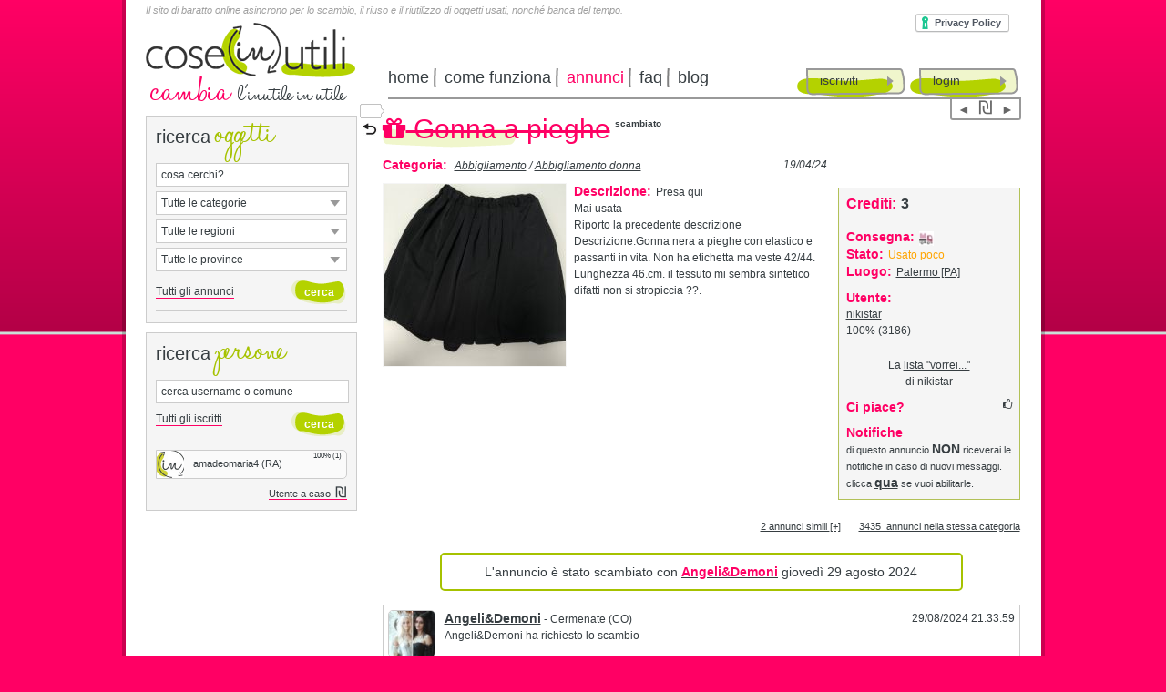

--- FILE ---
content_type: text/html; Charset=utf-8
request_url: https://www.coseinutili.it/annuncio/?id=716975&cerca=0,0,82
body_size: 75512
content:
<!DOCTYPE html PUBLIC "-//W3C//DTD XHTML 1.0 Transitional//EN" "http://www.w3.org/TR/xhtml1/DTD/xhtml1-transitional.dtd">
<html xmlns="http://www.w3.org/1999/xhtml" itemscope itemtype="http://schema.org/Organization" xmlns:og="http://ogp.me/ns#" xmlns:fb="https://www.facebook.com/2008/fbml">
<head>
<meta http-equiv="Content-Type" content="text/html; charset=utf-8"/>
<meta http-equiv="Content-Language" content="it"/>
<meta http-equiv="X-UA-Compatible" content="IE=Edge"/><title>Baratto/Scambio: Gonna a pieghe  [ Abbigliamento/Abbigliamento donna] a Palermo (PA) - coseinutili.it</title>

<meta name="description" content="Baratto: Presa qui
Mai usata
Riporto la precedente descrizione 
Descrizione:Gonna nera a pieghe con elastico e passanti in vita. Non ha etichetta ma veste 42/44. Lunghezza 46.cm. il tessuto mi sembra sintetico difatti non si stropiccia ??.  :: [ Abbigliamento/Abbigliamento donna] a Palermo (PA)." />
<meta name="Keywords" content="annuncio, baratto, scambio, riuso, etico, prestito gratuito, riciclo, economia del dono, swapping, permuta" />
<meta name="robots" content="" />
<meta name="author" content="Luca “Adso da Melk” Cassia"/>
<meta name="design-by" content="Andrea Molla"/>
<link rel="shortcut icon" href="/favicon.ico" />
<base href="https://www.coseinutili.it">
<meta name="google-site-verification" content="z4Z8eB57PotlI16wFDyLacCgGDgfJa_xxpmP-NujwXs" />
<meta itemprop="name" content="cose(in)utili">
<meta itemprop="description" content="Il sito di baratto online asincrono per lo scambio, il riuso e il riutilizzo di oggetti usati, nonché banca del tempo."><meta itemprop="image" content="https://www.coseinutili.it/images/common/logoSmall.png"><meta itemprop="og:url" content="https://www.coseinutili.it/annuncio/?id=716975&cerca=0,0,82"/>
<meta itemprop="og:title" content="Baratto/Scambio: Gonna a pieghe  [ Abbigliamento/Abbigliamento donna] a Palermo (PA) - coseinutili.it"/>
<meta property="og:image" content="https://www.coseinutili.it/public/annunci/00716/716975_1_1000.jpg"/>
<meta itemprop="og:description" content="Baratto: Presa qui
Mai usata
Riporto la precedente descrizione 
Descrizione:Gonna nera a pieghe con elastico e passanti in vita. Non ha etichetta ma veste 42/44. Lunghezza 46.cm. il tessuto mi sembra sintetico difatti non si stropiccia ??.  :: [ Abbigliamento/Abbigliamento donna] a Palermo (PA)."/>
<meta name="viewport" content="width=device-width, initial-scale=1.0">

<style>
html{color:#000;background:#FFF}body,div,dl,dt,dd,ul,ol,li,h1,h2,h3,h4,h5,h6,pre,code,form,fieldset,legend,input,textarea,p,blockquote,th,td{margin:0;padding:0}table{border-collapse:collapse;border-spacing:0}fieldset,img{border:0}address,caption,cite,code,dfn,em,strong,th,var{font-style:normal;font-weight:normal}ol,ul{list-style:none}caption,th{text-align:left}h1,h2,h3,h4,h5,h6{font-size:100%;font-weight:normal}q:before,q:after{content:''}abbr,acronym{border:0;font-variant:normal}sup{vertical-align:text-top}sub{vertical-align:text-bottom}input,textarea,select{font-family:inherit;font-size:inherit;font-weight:inherit}input,textarea,select{*font-size:100%}legend{color:#000}
</style>
<!--<link rel="stylesheet" type="text/css" href="http://yui.yahooapis.com/3.4.1/build/cssreset/cssreset-min.css">-->

<style>
html{background:url(/images/common/backGround.png) repeat-x #ff0064}body{border-style:none;border-color:inherit;border-width:0;color:#363D41;font-family:Arial,Helvetica,sans-serif;font-size:12px;text-align:center;padding:0;margin:0}@font-face{font-family:HaloHandletter;src:url(/css/fonts/halohandletter-webfont.eot);src:url(/css/fonts/halohandletter-webfont.eot?#iefix) format('embedded-opentype'),url(/css/fonts/halohandletter-webfont.wof) format('wof'),url(/css/fonts/halohandletter-webfont.ttf) format('truetype'),url(/css/fonts/halohandletter-webfont.svg#HaloHandletterRegular) format('svg');font-weight:400;font-style:normal}a{color:#363D41;text-decoration:none}a:hover{color:#ff0064}a.ul{border-bottom:1px #ff0064 solid}input[type=file],input[type=password],input[type=text],select,textarea{border:1px solid #ccc;padding:5px;font-size:12px;color:#363D41}input:hover,textarea:hover{border-color:#ff0064}input:focus,textarea:focus{background-color:#dfd;border-color:#9c9;color:#000;font-style:normal}label:hover{color:#ff0064;cursor:pointer}button,input[type=button],input[type=submit]{border:0;font-family:Arial,Helvetica,sans-serif;background-image:url(/images/common/sprite.png);background-position:0 -32px;width:61px;height:26px;color:#fff;font-weight:700;background-color:transparent;font-size:12px;cursor:pointer;background-repeat:no-repeat}button:hover,input[type=button]:hover,input[type=submit]:hover{background-position:-61px -32px}small{font-size:11px}strong{font-weight:700}th{font-weight:700;vertical-align:middle}ol{list-style-type:decimal}ol li{margin-bottom:5px}.viola{color:#ff0064}.verde{color:#a6c200}.grigio{color:#666}.black{color:#000}.bgVerde{background-color:#F3FFE8}.red{color:red}.center{text-align:center}.clear{clear:both;float:none}.right{text-align:right}.left{text-align:left}.bold{font-weight:700}.small{font-size:11px}.font12{font-size:12px}.big{font-size:14px}.Xbig{font-size:16px}.mTop-10{margin-top:-10px}.mTop-15{margin-top:-15px}.mTop5{margin-top:5px}.mTop10{margin-top:10px}.mTop15{margin-top:15px}.mTop20{margin-top:20px}.mTop30{margin-top:30px}.mBot5{margin-bottom:5px}.mBot10{margin-bottom:10px}.mBot20{margin-bottom:20px}.mBot30{margin-bottom:30px}.mLeft5{margin-left:5px}.mLeft10{margin-left:10px}.mLeft15{margin-left:15px}.mLeft20{margin-left:20px}.mLeft30{margin-left:30px}.mRight5{margin-right:5px}.mRight10{margin-right:10px}.mRight15{margin-right:15px}.mRight20{margin-right:20px}.mRight30{margin-right:30px}.pad5{padding:5px}.pad10{padding:10px}.pad15{padding:15px}.floatR{float:right}.floatL{float:left}.floatN{float:none}.hidden{display:none}.strike{text-decoration:line-through}.italic{font-style:italic}.block{display:block}.opacity30{opacity:.3;filter:alpha(opacity=30)}.underline{text-decoration:underline}.pointer{cursor:pointer}.move{cursor:move}div.cusErrorPanel{z-index:auto;position:absolute;width:276px;height:35px;overflow:hidden;text-indent:5px;line-height:40px;font-size:12px;font-family:Arial;background:url(/images/tooltop.gif) left top no-repeat;opacity:.9;filter:alpha(opacity=90)}#container{text-align:left;width:1013px;margin:0 auto;background-image:url(/images/common/bordo.png);min-height:878px}#wrapper{width:961px;background-color:#fff;margin:0 auto;padding:5px 22px 25px;min-height:820px;position:relative}#header{height:110px}#header div{float:left}#logo{float:left;width:230px;height:100px;margin-top:8px}#logo img{width:230px;height:60px}#logo h3{font-family:HaloHandletter;font-size:32px;color:#363D41;margin-top:-15px;padding-left:5px;font-weight:400}#logo h3 span{color:#ff0064;margin-right:10px;font-size:50px}#openBeta{position:absolute;left:228px;background-color:red;color:#fff;font-size:11px;padding:3px;-webkit-border-radius:5px;-moz-border-radius:5px;border-radius:5px;cursor:pointer}#h1,#h2{font-weight:400;font-size:11px;font-style:italic;color:#a0a0a0;margin:0}#userLogged{position:absolute;width:305px;height:78px;border:2px solid #a6c200;right:30px;top:10px;-webkit-border-radius:5px;-moz-border-radius:5px;border-radius:5px;padding:5px}#userLogged strong{margin-left:5px;color:#ff0064;font-size:15px}#userStatus{font-size:11px;text-align:center;margin:2px 0 6px}#userStatus a{text-decoration:underline}#userLoggedImg{width:30px;height:30px;margin:0 5px 5px 0;-webkit-border-radius:3px;-moz-border-radius:3px;border-radius:3px;float:left}#mailalert{width:520px;height:88px;border:2px solid #ff0064;right:30px;top:10px;-webkit-border-radius:5px;-moz-border-radius:5px;border-radius:5px;padding:5px;margin-bottom:20px}#headerNewsletter{position:absolute;top:35px;left:290px;width:330px;padding:5px;border:2px solid #ff0064;-webkit-border-radius:5px;-moz-border-radius:5px;border-radius:5px;text-align:center;font-size:14px}#headerNewsletter button{margin-left:8px}#newEmail,#newMessage,#newMessageTempo,#newScambi,#newScambiTempo,#utenteFeedback{float:right;background-color:#d0d0d0;border:1px solid #c6c6c6;color:#999;-webkit-border-radius:3px;-moz-border-radius:3px;border-radius:3px;text-align:center;width:12px;height:12x;line-height:12px;font-size:10px;font-weight:700;margin-right:5px}#newMessage.red,#newScambi.red{background-color:#ff0064;border-color:#ff0064;color:#fff;cursor:pointer}#newMessageTempo.red,#newScambiTempo.red{background-color:#a6c200;border-color:#a6c200;color:#fff;cursor:pointer}#newEmail{margin-right:10px}#newEmail.red{background-color:orange;border-color:orange;color:#fff;cursor:pointer}#userUtenteSegui{float:right;margin-left:10px;width:24px;height:24px}#utenteFeedback{background-color:#F60;float:left;border-color:#C60;color:#fff;margin-left:3px;width:24px}#userMenu{margin:1px 0 0 18px}#userMenu a{font-size:16px;display:block;padding-left:6px;padding-right:6px;background-image:url(/images/common/menuSep.png);background-repeat:no-repeat;background-position:right center;color:#363D41;text-decoration:none;float:left}#userMenu a:first-child{padding-left:0}#userMenu a.last{background-image:none;padding-right:0}#userMenu a.viola,#userMenu a:hover{color:#ff0064}#right a.viola:hover{color:#a6c200;border-color:#a6c200}#userLine{position:absolute;width:255px;height:2px;right:30px;top:115px;background-color:#999}#cookieLog{position:absolute;width:200px;border:2px solid #a6c200;right:30px;top:10px;-webkit-border-radius:5px;-moz-border-radius:5px;border-radius:5px;padding:5px;display:none}#homeFacebookLogin{position:absolute;right:25px;top:15px}#fbLogin{width:152px;height:22px;background:url(/images/common/sprite.png) 0 -58px}#menuWrapper{border-bottom:2px #999 solid;margin:58px 0 0 36px;width:695px}#menu{font-size:18px;padding-bottom:10px;width:374px}#menu a{display:block;padding:0 9px 0 8px;background-image:url(/images/common/menuSep.png);background-repeat:no-repeat;background-position:right center;color:#363D41;text-decoration:none;float:left}#menu a:first-child{padding-left:0}#menu a.last{background-image:none}#menu a.viola,#menu a:hover{color:#ff0064}#buttons{font-size:14px;margin-left:75px}#annuncioEdit,#annuncioNuovo,#annuncioRipubblica,#buttons a,.button{display:block;background-image:url(/images/common/sprite.png);width:94px;height:27px;float:left;text-decoration:none;color:#363D41;padding:5px 0 0 25px}#annuncioEdit:hover,#annuncioNuovo:hover,#annuncioRipubblica:hover,#buttons a:hover,.button:hover{color:#ff0064;background-position:-119px 0}#buttons a:first-child{margin-right:5px}#annuncioEdit,#annuncioNuovo,#annuncioRipubblica{float:right;text-decoration:none;cursor:pointer;font-size:13px}.button{cursor:pointer}#top{background-color:#f0f0f0;border-bottom:1px #ccc solid;height:200px}#mid{height:200px;text-align:center;background-color:#fff}#mid img{width:304px;heigth:110px;display:none}#mid div{font-size:10px;margin-top:20px;letter-spacing:6px}#bottom{background-color:#f0f0f0;border-top:1px #ccc solid;height:200px}#workspace{clear:both}#workspace div.floatN{float:none}#left{width:230px;float:left;height:823px}#left div.box{background-color:#f5f5f5;border:1px solid #ccc;padding:0 10px 5px;color:#363D41;width:210px;margin-top:10px}#left div.box:first-child{margin-top:0}#left span.titolo{font-size:20px}span.titoloVerde{font-family:HaloHandletter;font-size:48px;color:#a6c200;margin-left:5px;font-weight:400}span.titoloVerde.viola{color:#ff0064}#iscrittiHomeCerca{width:200px}#left hr,#right hr{border:0;height:1px;background-color:#ccc;color:#ccc;margin:7px 0}#social{margin:10px 0 0;width:232px;height:20px}#tempoRicerca{height:160px}#ricerca div,#tempoRicerca div{float:none;background-color:#fff;border:1px solid #ccc;padding:5px;margin-bottom:5px;font-size:12px;background-image:url(/images/common/frecciaDn.png);background-position:190px center;background-repeat:no-repeat;cursor:pointer}#ricerca input,#tempoRicerca input{background-color:#fff;border:1px solid #ccc;padding:5px;margin-bottom:5px;font-family:Arial,Helvetica,sans-serif;font-size:12px;width:200px;color:#363D41}#ricerca div ul,#tempoRicerca div ul{list-style:none;display:none;position:absolute;background-color:#fff;border:1px solid #ccc;width:198px;padding:5px;margin:5px 0 0 -6px}#ricerca div ul li,#tempoRicerca div ul li{padding:3px 3px 3px 20px;cursor:pointer}#ricerca div ul li.C{padding-left:3px;font-style:italic}#ricerca div ul li.B{padding-left:3px;font-weight:700}#ricerca div ul li.B.show{background-image:url(/images/common/frecciaDn.png);background-position:180px center;background-repeat:no-repeat}#ricerca div ul li.L{display:none}#ricerca div ul li:hover,#tempoRicerca div ul li:hover{background-color:#f0f6cc}#ricerca button,#tempoRicerca button{float:right;margin-top:5px}#annunciSimiliList div,#annuncioRandom,#utenteRandom{background-color:#fafafa;border:1px solid #ccc;height:30px;font-size:11px;-webkit-border-top-right-radius:5px;-webkit-border-bottom-right-radius:5px;-moz-border-radius-topright:5px;-moz-border-radius-bottomright:5px;border-top-right-radius:5px;border-bottom-right-radius:5px;overflow:hidden}#annunciSimiliList div{margin-bottom:3px}#annunciSimiliList div a{text-decoration:none;font-size:11px}#annunciSimiliList div img,#annuncioRandom img,#utenteRandom img{width:30px;height:30px;margin-right:10px;vertical-align:middle}#annuncioRandom .loader,#utenteRandom .loader{height:30px}#gasRandom{background-color:#fafafa;border:1px solid #ccc;height:20px;line-height:20px;font-size:11px;text-align:right;padding-right:8px;-webkit-border-top-left-radius:5px;-webkit-border-bottom-left-radius:5px;-moz-border-radius-topleft:5px;-moz-border-radius-bottomleft:5px;border-top-left-radius:5px;border-bottom-left-radius:5px;overflow:hidden}#gasRandom .loader{height:20px}#annunciSimiliList div small,#annuncioRandom small,#gasRandom small,#utenteRandom small{float:right;font-size:8px;margin:1px 5px 0 0}#gasRandom small{float:none;margin:0 0 0 5px}#left big,#right big{font-size:16px;margin-left:5px}#right{width:170px;float:left;height:823px}#right div.box{background-color:#f5f5f5;border:1px solid #ccc;padding:10px;color:#363D41;width:150px}#right span.titolo{font-size:20px}#followUs,#homeTempoUtile{background-color:#f5f5f5;border:1px solid #ccc;padding:7px 10px;color:#363D41;width:150px;margin-top:10px}#followUs a{display:block}#homeFacebook,#homeTwitter{width:16px;height:16px;margin-right:5px;vertical-align:text-top;background-image:url(/images/common/sprite.png);background-position:-123px -32px}#homeTwitter{background-position:-139px -32px}#right div.box div.sezione{margin-top:10px;float:none}#right div.box div.sezione p{margin-bottom:3px}#right div.box div.sezione p:last-child{margin-bottom:0}#right div.box div.sezione span{color:#ff0064;margin-right:5px}#right div.box div.sezione span.grigio{color:#666}#right div.box hr{width:143px;color:red;border:0;height:1px;margin:10px auto 15px;background-color:#ccc}#gas{padding-top:10px;text-align:center}#gas h1{padding:0;margin:3px 0 0;font-size:11px;color:#ff0064;font-weight:700}#gas img{width:120px;height:119px}#clock{width:43px;height:43px;float:right;margin:10px 5px 0 0}#italia{width:170px;height:218px;margin:5px 0 0 20px}#center{width:540px;float:left;padding:0 10px;height:823px}#center h2.titolo,#center span.titolo{font-family:HaloHandletter;font-size:60px;color:#ff0064;margin-left:20px}#homeWelcome{padding:15px;line-height:19px;-webkit-border-radius:5px;-moz-border-radius:5px;border-radius:5px;background-color:#fafafa;margin:-15px 15px 0}#center .titolo{font-size:30px;color:#666;margin-top:-35px}#center .titolo span{font-family:HaloHandletter;color:#a6c200;font-size:82px}#center .titolo div{color:#666;font-weight:400;font-size:12px;margin:-15px 0 5px}#center .titolo img{width:43px;height:43px;vertical-align:middle;margin-right:10px}#comeFunziona{height:170px;margin-left:15px}#comeFunziona div{cursor:pointer}#comeFunziona div.number{background-image:url(/images/home/homeRoundO.png);background-repeat:no-repeat;background-position:left center;width:28px;height:37px;font-size:24px;color:#ff0064;font-weight:700;margin-right:15px;padding-left:13px;padding-top:10px;float:left}#comeFunziona span.titolo{font-family:HaloHandletter;font-size:44px;background-repeat:no-repeat;background-position:left 27px;padding-left:10px;color:#363D41}#comeFunziona span.titolo.uno{background-image:url(/images/home/home1.png)}#comeFunziona span.titolo.due{background-image:url(/images/home/home2.png)}#comeFunziona span.titolo.tre{background-image:url(/images/home/home3.png)}#homeAnnunciNEW{float:left;background-color:#ff0064;color:#fff;-webkit-border-radius:3px;-moz-border-radius:3px;border-radius:3px;text-align:center;width:16px;height:16px;line-height:16px;font-size:11px;font-weight:700;margin:15px 0 0 5px;cursor:pointer}#homeAnnunciNEW:hover{background-color:#a6c200}#annunci{overflow:hidden}#annunci ul{margin:10px 0 0;list-style:none}#annunci li{float:left;margin-right:19px;position:relative;list-style:none}#annunci ul:first-child{margin-top:0}#annunci li img{width:60px;height:60px;border:1px solid #ccc}#annunci li img:hover{border-color:#ff0064}#annunci li span{display:block;position:absolute;top:0;right:2px;font-size:10px;color:#666},#annunciNav,#annunciTempoNav,#collettiveDaNav,#collettivePerNav{height:145px}#scambiNav{height:78px}#annunciNav .loader,#annunciTempoNav .loader,#collettiveDaNav .loader,#collettivePerNav .loader,#scambiNav .loader{height:145px;width:auto;background-color:#fafafa;opacity:.5}#scambiNav .loader{height:78px}#annunciLeft,#annunciRight,#annunciTempoLeft,#annunciTempoRight,#collettiveDaLeft,#collettiveDaRight,#collettivePerLeft,#collettivePerRight,#scambiLeft,#scambiRight{width:18px;height:32px;float:left;margin:55px 18px 0 0;cursor:pointer}#annunciRight,#annunciTempoRight,#scambiRight{margin:55px 0 0}#scambiLeft,#scambiRight{margin-top:20px}#annunciPagine,#annunciTempoPagine,#collettiveDaPagine,#collettivePerPagine,#scambiPagine{float:right;font-size:10px;color:#ccc;padding-right:40px}#annunciHome,#annunciTempoHome,#collettiveDaHome,#collettivePerHome,#scambiHome{width:30px;color:#ccc;margin-left:30px;cursor:pointer;font-size:14px;padding:0}#annunciHome:hover,#annunciTempoHome:hover,#scambiHome:hover{color:#ff0064}#prdInfo{height:100px;text-align:left;padding-bottom:15px}#prdInfo img{width:100px;margin:0 10px 5px 0;float:left;border:1px solid #ccc}#prdInfo big{font-size:12px}#prdInfo p{margin-top:8px;font-size:11px}#prdInfo a{display:block;background-image:url(/images/annunci/button.png);width:55px;height:20px;color:#fff;margin:5px 0;float:right;font-size:11px;padding:3px 0 0 11px}#testo{width:700px;line-height:18px;padding-left:30px;float:left}#testo .titolo{font-size:30px;color:#ff0064;background-image:url(/images/home/home2.png);background-repeat:no-repeat;background-position:left bottom;padding-bottom:5px}#testo p{margin-top:30px}#testo strong{font-size:14px;margin-bottom:5px}#testo ul{list-style:square;margin:10px 0 0 10px}#testo a{text-decoration:underline}#consegna,#iscrittiSort,#provincia,#refine,#sort{font-size:11px;float:right}#consegna,#provincia,#sort{margin-left:1px}#annunciList{margin-top:10px;background-color:#fff;height:665px}#annunciList div.annuncio{border:1px solid #ccc;margin:0 10px 15px 0;font-size:11px;width:430px;float:left;line-height:16px;height:60px;padding:10px 10px 10px 0}#annunciList div.gas{background-image:url(/images/annunci/gas.png);background-repeat:no-repeat;background-position:right top}#annunciList div.annuncio img{float:left;width:60px;height:60px;margin:0 10px;border:1px solid #ccc}#annunciList div.annuncio:hover img{border-color:#ff0064}#annunciList div.mex{float:right;margin-right:3px;background-color:#f0f;border:1px solid #f0f;color:#fff;-webkit-border-radius:3px;-moz-border-radius:3px;border-radius:3px;text-align:center;width:12px;height:12x;line-height:12px;font-size:9px;font-weight:700}#annunciList img.icon{width:18px;height:18px;border:0;float:none;margin:5px 5px 0}#annunciList img.icon:last-child{margin-right:0}#annunciList div.annuncio a.titolo{color:#ff0064;text-decoration:none;font-weight:700;font-size:12px}#annunciList div.annuncio em{font-size:11px}#annunciList div.annuncio em a{text-decoration:none}#annunciList div.titolo small{margin-left:5px}#parliamone{padding:10px 15px;border:1px solid #a6c200;margin:0 15px 5px;-webkit-border-radius:5px;-moz-border-radius:5px;border-radius:5px;height:115px;overflow:hidden;cursor:pointer}#loginForm{margin-top:15px}form input[type=text],input[type=password]{width:200px}form input[type=checkbox],form input[type=radio]{vertical-align:text-top;margin-right:5px}form label{margin-right:15px}form select{width:210px}form th{width:130px}form td{padding-top:5px}#annuncioTable{width:100%;margin-top:10px}#annuncioTable th{width:100px;padding-top:10px}#annuncioTable td{width:auto;padding-top:10px}#annuncioTable input[type=text]{width:93%;resize:none}#annuncioTable textarea{width:93%;resize:none;height:100px}#annuncioVisiste{width:23px;height:16px;position:absolute;top:114px;left:257px;background-image:url(/images/annunci/bll.png);line-height:16px;color:#333;font-size:9px;padding-right:4px;text-align:center}#annuncioBack{width:20px;height:16px;position:absolute;top:135px;left:260px;background-image:url(/images/icone/back.gif);background-repeat:no-repeat;line-height:16px;color:#333;font-size:9px;padding-right:4px;text-align:center}#annuncioNextPrev{float:right;margin-top:-18px;border:2px solid #999;border-top:0;margin-right:-1px;padding:0 3px;-webkit-border-bottom-right-radius:3px;-webkit-border-bottom-left-radius:3px;-moz-border-radius-bottomright:3px;-moz-border-radius-bottomleft:3px;border-bottom-right-radius:3px;border-bottom-left-radius:3px}#annuncioNextPrev a{font-size:14px;margin:0 3px;color:#666;text-decoration:none}#annuncioNextPrev a.shuffle{font-size:20px}#annuncioNextPrev a:hover{color:#ff0064}#annuncioNextPrev span{font-size:16px;margin:0 3px;color:#fff}#annuncioNextPrev img{width:22px;height:24px}#annuncioNextPrev img:hover{opacity:.5}#annunciNuovi,#annunciSegui{margin-right:5px;vertical-align:text-top}#registerForm th{width:110px}#cfiscale{text-transform:uppercase}#pagine{padding-right:5px;clear:both}#pagine div{float:right}#pagine a,#pagine span{padding:0 5px;margin:0 1px;text-decoration:none;font-size:11px}#pagine span{color:#ff0064}#annuncioForm span,#collettivaForm span,#donazioneForm td span,#registerForm td span,span.info{font-weight:700;margin-left:10px;color:#ff0064;cursor:help}#utenteImg img{width:200px;height:200px;border:1px solid #ccc;margin:0 20px 20px 0;float:left;-webkit-border-radius:10px;-moz-border-radius:10px;border-radius:10px}#utenteTable th{width:100px;padding-top:3px}#utenteTable td{padding-top:3px}#gasTable{border-left:1px #ddd solid;border-bottom:1px #ddd solid;border-top:1px #ddd solid;margin:auto}#gasTable thead{background-color:#f5f5f5;text-align:center;border-bottom:1px #ddd solid}#gasTable td,#gasTable th{padding:2px 5px;border-right:1px #ddd solid}#gasTable td:nth-child(1){width:200px}#gasTable td:nth-child(2){width:250px}#gasTable td:nth-child(3){width:100px}#gasTable td:nth-child(4){width:50px;text-align:right}#annuncioFoto{width:200px;height:200px;border:1px solid #f5f5f5}#annuncioFoto:hover{border-color:#ff0064}#annuncioElencoFoto{margin:15px 0}#annuncioElencoFoto div{position:relative;float:left}#annuncioElencoFoto img.foto{with:200px;height:200px;margin-left:25px;margin-bottom:15px;border:1px solid #f5f5f5}#annuncioElencoFoto img.fotoDel{width:16px;height:16px;cursor:pointer;position:absolute;top:1px;right:2px;background-color:#666}#annuncioGalleria{margin-top:8px}#annuncioGalleria img{width:38px;height:38px;margin-left:2px;border:1px solid #f0f0f0}#annuncioGalleria img:first-child{margin-left:0}#annuncioGalleria img:hover{border-color:#ff0064}.annuncioMappa{width:12px;height:20px;float:right;cursor:pointer;background-image:url(/images/annunci/geo.png)}.annuncioMappa:hover{background-image:url(/images/annunci/geoH.png)}#annuncioDiv,#mappaDiv{position:absolute;display:none;width:500px;height:500px;background-color:#fff;border:2px solid #a6c200;padding:8px 15px;-webkit-border-radius:8px;-moz-border-radius:8px;border-radius:8px;top:0;left:0;-moz-box-shadow:5px 5px rgba(0,0,0,.5);-webkit-box-shadow:5px 5px rgba(0,0,0,.5);box-shadow:5px 5px rgba(0,0,0,.5)}#annuncioDivClose,#mappaDivClose{cursor:pointer}#accordion{margin-top:20px}#accordion h3{padding:5px 0 5px 8px;background-color:#F3FFE8;margin-bottom:10px;text-decoration:none;font-size:16px;color:#ff0064;font-weight:700;cursor:pointer}#accordion div{padding-bottom:10px}#utenteLeft{width:230px;float:left;height:750px;padding-top:20px}#utenteLeft h3{padding:5px 0 5px 8px;background-color:#F3FFE8;margin-top:5px;text-decoration:none;font-size:14px;color:#ff0064;font-weight:700;cursor:pointer;border:1px solid #F3FFE8;-webkit-border-radius:5px;-moz-border-radius:5px;border-radius:5px}#utenteLeft h3.click,#utenteLeft h3:hover{border-color:#ff0064}#utenteDIV{margin-top:15px}#utenteQFeedback:hover{text-decoration:underline}#utenteCreditiTable{width:90%;margin:0 0 20px 15px;font-size:14px}#utenteCreditiTable td,#utenteCreditiTable th{border:1px solid #ccc;padding:5px 0;text-align:center;width:33%}#utenteCreditiTable th{color:#ff0064}#utenteCreditiTable span{float:right;margin-right:5px;font-size:11x}#loader{display:block;width:16px;height:16px;background-image:url(/images/common/wpspin_light.gif);vertical-align:text-bottom;margin-right:10px;float:left}.loader{display:block;width:16px;height:16px;background-image:url(/images/common/wpspin_light.gif);margin:auto;background-position:center center;background-repeat:no-repeat}img.vorreiDEL{width:12px;height:12px;margin-left:5px;vertical-align:middle;cursor:pointer}#faqMenu{text-align:center;margin-bottom:30px}#faqMenu a{font-size:14px;margin-right:15px;background-color:#F3FFE8;-webkit-border-radius:5px;-moz-border-radius:5px;border-radius:5px;padding:8px 10px;text-decoration:none;border:2px solid #a6c200}#faqMenu a:hover{border-color:#ff0064}h3.faq{font-size:18px;font-weight:700;margin:15px 0;text-decoration:none}h3.faq a{color:#ff0064;text-decoration:none}#vorrei{margin-top:15px}#vorrei div{font-size:14px;margin:0 15px 10px 0;background-color:#F3FFE8;-webkit-border-radius:5px;-moz-border-radius:5px;border-radius:5px;padding:8px 10px;text-decoration:none;border:2px solid #ff0064}#vorrei div.bgverde{border-color:#a6c200}#elencoUtenti{height:640px}.utenteAnnunci{font-size:14px;margin-right:15px;background-color:#F3FFE8;-webkit-border-radius:5px;-moz-border-radius:5px;border-radius:5px;padding:8px 10px;border:2px solid #a6c200;cursor:pointer}.utenteAnnunci.hover,.utenteAnnunci:hover{border-color:#ff0064}#utenteAnnunci{margin-top:15px}#utenteAnnunci a{text-decoration:none;color:#363D41}#utenteAnnunci div{margin-bottom:8px;border:1px solid #ccc;padding:5px 7px;-webkit-border-radius:5px;-moz-border-radius:5px;border-radius:5px}#utenteAnnunci div:hover{border-color:#ff0064}#utenteAnnunci img{width:22px;height:22px;margin-right:10px;vertical-align:middle}#utenteAnnunci small{float:right}#utenteDati{font-size:14px;line-height:30px}#utenteUltimaVisita{float:right;font-size:10px;color:#333;text-transform:capitalize}#notePersonali{background-color:#fafafa;height:74px;overflow-y:auto;font-size:12px;line-height:16px;padding:5px;margin-top:-4px}.utenteMessaggio{background-color:#fff;padding:10px;border:1px solid #dadada;margin-bottom:4px;-webkit-border-radius:5px;-moz-border-radius:5px;border-radius:5px}.utenteMessaggio.r{background-color:#f7f8f8}.utenteMessaggio .t{padding:0;margin-top:5px}#annuncioSegui,#utenteSegui{margin-left:15px;width:170px;height:24px;float:left;cursor:pointer;margin-top:-5px;background:url(/images/common/segui.jpg) left center no-repeat;font-size:11px;line-height:24px;padding-left:30px}#annuncioSegui:hover,#utenteSegui:hover{color:#ff0064}#annuncioSegui.no,#utenteSegui.no{background-image:url(/images/common/seguiNO.jpg)}.gruppiSegui{height:24px;float:right;cursor:pointer;background:url(/images/common/segui.jpg) right center no-repeat;font-size:11px;line-height:14px;padding-right:25px}.gruppiSegui:hover{color:#ff0064}.gruppiSegui.no{background-image:url(/images/common/seguiNO.jpg)}.collettivaSegui{float:right;cursor:pointer;font-size:11px;line-height:14px}.collettivaSegui:hover{color:#ff0064}#mappaSito{margin-top:15px}#mappaSito ul{margin:5px 20px}#mappaSito ul:first-child{margin-left:0}#mappaSito li{list-style-type:none;padding:0 0 0 18px;margin:5px 0 2px;background:url(https://static.ecommerceacademy.it/images/bullet.png) 0 1px no-repeat}#utenteUltimiAnnunci{position:fixed;top:110px;width:20px;right:1px;background-color:#fff;padding:0 5px 10px 0;height:18px;text-align:center;display:none;-webkit-border-top-right-radius:5px;-webkit-border-bottom-right-radius:5px;-moz-border-radius-topright:5px;-moz-border-radius-bottomright:5px;border-top-right-radius:5px;border-bottom-right-radius:5px}#utenteUltimiAnnunci strong{font-size:22px;color:#a6c200;cursor:pointer}#utenteUltimiAnnunci strong:hover{color:#ff0064}#utenteUltimiAnnunci span{cursor:pointer;color:#a6c200}#utenteUltimiAnnunci span:hover{color:#ff0064}#utenteUltimiAnnunci img{width:60px;height:60px;border:1px solid #fff;background-color:#fafafa;display:block;margin-top:5px}#utenteUltimiAnnunci img:hover{border-color:#ff0064}#utenteUltimiAnnunci div{cursor:pointer;text-align:right;color:#a6c200;font-weight:700}#utenteUltimiAnnunci div:hover{color:#ff0064}#footer,#footer2{background-color:#b4d200;padding:10px;color:#fff;border:1px solid #ccc;font-size:12px;width:930px;margin-top:25px}#footer div a{color:#fff;margin:0 10px}#footer div a:hover{color:#ff0064}#footerCategorie{width:930px;margin-top:5px;padding:15px 0 0 10px}#footerCategorie h3{margin:-15px 0 5px;font-size:15px;font-weight:700}#footerCategorie div{width:160px;float:left;background-color:#fbfbfb;margin-left:20px;padding:0 5px 10px;-webkit-border-radius:10px;-moz-border-radius:10px;border-radius:10px}#footerCategorie div.clear{clear:both;float:none;background-color:none;padding:0;margin:0}#footerCategorie a{display:block}#footer2{margin:15px 0 0}#alert,#confirm{display:none}#confirm-overlay{background-color:#eee;cursor:wait}#confirm-container{min-height:140px;width:420px;text-align:left;background:#fff;border:1px solid #000;-webkit-border-bottom-right-radius:10px;-webkit-border-bottom-left-radius:10px;-moz-border-radius-bottomright:10px;-moz-border-radius-bottomleft:10px;border-bottom-right-radius:10px;border-bottom-left-radius:10px;-moz-box-shadow:0 0 0 1px #eee inset,0 0 20px rgba(0,0,0,.9);-webkit-box-shadow:0 0 0 1px #eee inset,0 0 20px rgba(0,0,0,.9);box-shadow:0 0 0 1px #eee inset,0 0 20px rgba(0,0,0,.9)}#confirm-container .header{height:24px;line-height:24px;width:100%;color:#fff;font-weight:700;text-align:left;font-size:13px;background:url([data-uri]);background:-moz-linear-gradient(top,#cb60b3 0,#c146a1 50%,#a80077 51%,#db36a4 100%);background:-webkit-gradient(linear,left top,left bottom,color-stop(0%,#cb60b3),color-stop(50%,#c146a1),color-stop(51%,#a80077),color-stop(100%,#db36a4));background:-webkit-linear-gradient(top,#cb60b3 0,#c146a1 50%,#a80077 51%,#db36a4 100%);background:-o-linear-gradient(top,#cb60b3 0,#c146a1 50%,#a80077 51%,#db36a4 100%);background:-ms-linear-gradient(top,#cb60b3 0,#c146a1 50%,#a80077 51%,#db36a4 100%);background:linear-gradient(top,#cb60b3 0,#c146a1 50%,#a80077 51%,#db36a4 100%);filter:progid:DXImageTransform.Microsoft.gradient(startColorstr='#cb60b3', endColorstr='#db36a4', GradientType=0)}#confirm-container .header span{padding-left:8px}#confirm-container .message{color:#333;margin:0;padding:20px 4px 12px 12px;height:32px;font-size:14px}#confirm-container .buttons{line-height:22px;width:160px;float:right;padding:10px 8px 0}#confirm-container button{margin-left:10px}#confirm-container a.modal-close,#confirm-container a.modal-close:active,#confirm-container a.modal-close:link,#confirm-container a.modal-close:visited{text-decoration:none;font-weight:700;position:absolute;right:10px;top:2px;color:#fff}#confirm-container a.modal-close:hover{color:#ccc}div.ui-cluetip{font-size:1em;text-align:left}.ui-cluetip-content,.ui-cluetip-header{padding:12px}.ui-cluetip-header{font-size:1em;margin:0;padding-bottom:0}#cluetip-title #cluetip-close{float:right;position:relative}#cluetip-close img{border:0}#cluetip-waitimage{width:43px;height:11px;position:absolute;background-image:url(/images/cluetip/wait.gif)}.cluetip-arrows{display:none;position:absolute;top:0;left:-11px;width:11px;height:22px;background-repeat:no-repeat;background-position:0 0;border-width:0}#cluetip-extra{display:none}.cluetip-default{background-color:#d9d9c2}.cluetip-default .ui-cluetip-header{background-color:#87876a}div.cluetip-default .cluetip-arrows{border-width:0;background:0 0}div.clue-right-default .cluetip-arrows{background-image:url(/images/cluetip/darrowleft.gif)}div.clue-left-default .cluetip-arrows{background-image:url(/images/cluetip/darrowright.gif);left:100%;margin-right:-11px}div.clue-top-default .cluetip-arrows{background-image:url(/images/cluetip/darrowdown.gif);top:100%;left:50%;margin-left:-11px;width:22px;height:11px}div.clue-bottom-default .cluetip-arrows{background-image:url(/images/cluetip/darrowup.gif);top:-11px;left:50%;margin-left:-11px;width:22px;height:11px}.cluetip-jtip{background-color:#fff}.cluetip-jtip #cluetip-outer{border:2px solid #ccc;position:relative}.cluetip-jtip #cluetip-inner{padding:5px;display:inline-block}.cluetip-jtip div#cluetip-close{text-align:left;margin:0 5px;color:#900}.cluetip-jtip .ui-cluetip-header{background-color:#ccc;padding:6px}div.cluetip-jtip .cluetip-arrows{border-width:0;background:0 0}div.clue-right-jtip .cluetip-arrows{background-image:url(/images/cluetip/arrowleft.gif)}div.clue-left-jtip .cluetip-arrows{background-image:url(/images/cluetip/arrowright.gif);left:100%;margin-right:-11px}div.clue-top-jtip .cluetip-arrows{background-image:url(/images/cluetip/arrowdown.gif);top:100%;left:50%;width:22px;height:11px;margin-left:-11px}div.clue-bottom-jtip .cluetip-arrows{background-image:url(/images/cluetip/arrowup.gif);top:-11px;left:50%;width:22px;height:11px;margin-left:-11px}.cluetip-rounded{-webkit-border-radius:6px;-moz-border-radius:6px;border-radius:6px;background-color:#fff;border:1px solid #ccc}.cluetip-roundedSmall{-webkit-border-radius:6px;-moz-border-radius:6px;border-radius:6px;background-color:#f0f6cc;border:1px solid #a6c200}.cluetip-roundedSmall .ui-cluetip-content{padding:5px 8px;font-size:11px}.cluetip-rounded .cluetip-arrows{border-color:#ccc}div.cluetip-rounded .cluetip-arrows{font-size:0;line-height:0;width:0;height:0;border-style:solid;background:0 0}div.clue-right-rounded .cluetip-arrows{border-width:11px 11px 11px 0;border-top-color:transparent;border-bottom-color:transparent;border-left-color:transparent}div.clue-left-rounded .cluetip-arrows{left:100%;margin-right:-11px;border-width:11px 0 11px 11px;border-top-color:transparent;border-right-color:transparent;border-bottom-color:transparent}div.clue-top-rounded .cluetip-arrows{top:100%;left:50%;border-width:11px 11px 0;border-right-color:transparent;border-bottom-color:transparent;border-left-color:transparent}.clue-bottom-rounded .cluetip-arrows{top:-11px;left:50%;border-width:0 11px 11px;border-top-color:transparent;border-right-color:transparent;border-left-color:transparent}.cluetip-rounded #cluetip-inner,.cluetip-rounded #cluetip-title{zoom:1}#toTop{background:url(/images/back_topO.png) 50% 50% no-repeat #a6c200;bottom:20px;display:none;height:40px;position:fixed;width:40px;z-index:9999;cursor:pointer}#toTop:hover{background-color:#ff7c21}.bubble{padding:15px;position:relative;background-color:#fff;border:2px solid #a6c200;-webkit-border-radius:10px;-moz-border-radius:10px;border-radius:10px;-moz-box-shadow:5px 5px rgba(0,0,0,.5);-webkit-box-shadow:5px 5px rgba(0,0,0,.5);box-shadow:5px 5px rgba(0,0,0,.5)}.bubble:after{content:"";position:absolute;top:100%;left:20px;border-top:20px solid #00f;border-top-color:inherit;border-left:20px solid transparent;border-right:20px solid transparent}.hint{padding:15px;width:400px;background-color:#fff;border:2px solid #a6c200;-webkit-border-radius:10px;-moz-border-radius:10px;border-radius:10px;-moz-box-shadow:5px 5px rgba(0,0,0,.5);-webkit-box-shadow:5px 5px rgba(0,0,0,.5);box-shadow:5px 5px rgba(0,0,0,.5)}#fancybox-loading{position:fixed;top:50%;left:50%;width:40px;height:40px;margin-top:-20px;margin-left:-20px;cursor:pointer;overflow:hidden;z-index:1104;display:none}#fancybox-loading div{position:absolute;top:0;left:0;width:40px;height:480px;background-image:url(/css/fancybox/fancybox.png)}#fancybox-overlay{position:absolute;top:0;left:0;width:100%;z-index:1100;display:none}#fancybox-tmp{padding:0;margin:0;border:0;overflow:auto;display:none}#fancybox-wrap{position:absolute;top:0;left:0;padding:20px;z-index:1101;outline:0;display:none}#fancybox-outer{position:relative;width:100%;height:100%;background:#fff}#fancybox-content{width:0;height:0;padding:0;outline:0;position:relative;overflow:hidden;z-index:1102;border:0 solid #fff}#fancybox-hide-sel-frame{position:absolute;top:0;left:0;width:100%;background:0 0;z-index:1101}#fancybox-close{position:absolute;top:-15px;right:-15px;width:30px;height:30px;background:url(/css/fancybox/fancybox.png) -40px 0;cursor:pointer;z-index:1103;display:none}#fancybox-error{color:#444;font:400 12px/20px Arial;padding:14px;margin:0}#fancybox-img{width:100%;height:100%;padding:0;margin:0;border:none;outline:0;line-height:0;vertical-align:top}#fancybox-frame{width:100%;height:100%;border:none;display:block}#fancybox-left,#fancybox-right{position:absolute;bottom:0;height:100%;width:35%;cursor:pointer;outline:0;background:url(/css/fancybox/blank.gif);z-index:1102;display:none}#fancybox-left{left:0}#fancybox-right{right:0}#fancybox-left-ico,#fancybox-right-ico{position:absolute;top:50%;width:30px;height:30px;margin-top:-15px;cursor:pointer;z-index:1102;display:block}#fancybox-left-ico{left:0;background:url(/css/fancybox/fancy_nav_left.png)no-repeat}#fancybox-right-ico{right:0;background:url(/css/fancybox/fancy_nav_right.png)no-repeat}#fancybox-right:hover span{left:auto}.fancybox-bg{position:absolute;padding:0;margin:0;border:0;width:20px;height:20px;z-index:1001}#fancybox-bg-n{top:-20px;left:0;width:100%;background-image:url(/css/fancybox/fancybox-x.png)}#fancybox-bg-ne{top:-20px;right:-20px;background-image:url(/css/fancybox/fancybox.png);background-position:-40px -162px}#fancybox-bg-e{top:0;right:-20px;height:100%;background-image:url(/css/fancybox/fancybox-y.png);background-position:-20px 0}#fancybox-bg-se{bottom:-20px;right:-20px;background-image:url(/css/fancybox/fancybox.png);background-position:-40px -182px}#fancybox-bg-s{bottom:-20px;left:0;width:100%;background-image:url(/css/fancybox/fancybox-x.png);background-position:0 -20px}#fancybox-bg-sw{bottom:-20px;left:-20px;background-image:url(/css/fancybox/fancybox.png);background-position:-40px -142px}#fancybox-bg-w{top:0;left:-20px;height:100%;background-image:url(/css/fancybox/fancybox-y.png)}#fancybox-bg-nw{top:-20px;left:-20px;background-image:url(/css/fancybox/fancybox.png);background-position:-40px -122px}#fancybox-title{font-family:Helvetica;font-size:12px;z-index:1102}.fancybox-title-inside{padding-bottom:10px;text-align:center;color:#333;background:#fff;position:relative}.fancybox-title-outside{padding-top:10px;color:#fff}.fancybox-title-over{position:absolute;bottom:0;left:0;color:#FFF;text-align:left}#fancybox-title-over{padding:10px;background-image:url(/css/fancybox/fancy_title_over.png);display:block}.fancybox-title-float{position:absolute;left:0;bottom:-20px;height:32px}#fancybox-title-float-wrap{border:none;border-collapse:collapse;width:auto}#fancybox-title-float-wrap td{border:none;white-space:nowrap}#fancybox-title-float-left{padding:0 0 0 15px;background:url(/css/fancybox/fancybox.png) -40px -90px no-repeat}#fancybox-title-float-main{color:#FFF;line-height:29px;font-weight:700;padding:0 0 3px;background:url(/css/fancybox/fancybox-x.png) 0 -40px}#fancybox-title-float-right{padding:0 0 0 15px;background:url(/css/fancybox/fancybox.png) -55px -90px no-repeat}.fancybox-ie6 #fancybox-close{background:0 0;filter:progid:DXImageTransform.Microsoft.AlphaImageLoader(src='/css/fancybox/fancy_close.png', sizingMethod='scale')}.fancybox-ie6 #fancybox-left-ico{background:0 0;filter:progid:DXImageTransform.Microsoft.AlphaImageLoader(src='/css/fancybox/fancy_nav_left.png', sizingMethod='scale')}.fancybox-ie6 #fancybox-right-ico{background:0 0;filter:progid:DXImageTransform.Microsoft.AlphaImageLoader(src='/css/fancybox/fancy_nav_right.png', sizingMethod='scale')}.fancybox-ie6 #fancybox-title-over{background:0 0;filter:progid:DXImageTransform.Microsoft.AlphaImageLoader(src='/css/fancybox/fancy_title_over.png', sizingMethod='scale');zoom:1}.fancybox-ie6 #fancybox-title-float-left{background:0 0;filter:progid:DXImageTransform.Microsoft.AlphaImageLoader(src='/css/fancybox/fancy_title_left.png', sizingMethod='scale')}.fancybox-ie6 #fancybox-title-float-main{background:0 0;filter:progid:DXImageTransform.Microsoft.AlphaImageLoader(src='/css/fancybox/fancy_title_main.png', sizingMethod='scale')}.fancybox-ie6 #fancybox-title-float-right{background:0 0;filter:progid:DXImageTransform.Microsoft.AlphaImageLoader(src='/css/fancybox/fancy_title_right.png', sizingMethod='scale')}#fancybox-hide-sel-frame,.fancybox-ie6 #fancybox-bg-e,.fancybox-ie6 #fancybox-bg-w,.fancybox-ie6 #fancybox-left,.fancybox-ie6 #fancybox-right{height:expression(this.parentNode.clientHeight + "px")}#fancybox-loading.fancybox-ie6{position:absolute;margin-top:0;top:expression( (-20 + (document.documentElement.clientHeight ? document.documentElement.clientHeight/2 : document.body.clientHeight/2 ) + ( ignoreMe = document.documentElement.scrollTop ? document.documentElement.scrollTop : document.body.scrollTop )) + 'px')}#fancybox-loading.fancybox-ie6 div{background:0 0;filter:progid:DXImageTransform.Microsoft.AlphaImageLoader(src='/css/fancybox/fancy_loading.png', sizingMethod='scale')}.fancybox-ie .fancybox-bg{background:0 0!important}.fancybox-ie #fancybox-bg-n{filter:progid:DXImageTransform.Microsoft.AlphaImageLoader(src='/css/fancybox/fancy_shadow_n.png', sizingMethod='scale')}.fancybox-ie #fancybox-bg-ne{filter:progid:DXImageTransform.Microsoft.AlphaImageLoader(src='/css/fancybox/fancy_shadow_ne.png', sizingMethod='scale')}.fancybox-ie #fancybox-bg-e{filter:progid:DXImageTransform.Microsoft.AlphaImageLoader(src='/css/fancybox/fancy_shadow_e.png', sizingMethod='scale')}.fancybox-ie #fancybox-bg-se{filter:progid:DXImageTransform.Microsoft.AlphaImageLoader(src='/css/fancybox/fancy_shadow_se.png', sizingMethod='scale')}.fancybox-ie #fancybox-bg-s{filter:progid:DXImageTransform.Microsoft.AlphaImageLoader(src='/css/fancybox/fancy_shadow_s.png', sizingMethod='scale')}.fancybox-ie #fancybox-bg-sw{filter:progid:DXImageTransform.Microsoft.AlphaImageLoader(src='/css/fancybox/fancy_shadow_sw.png', sizingMethod='scale')}.fancybox-ie #fancybox-bg-w{filter:progid:DXImageTransform.Microsoft.AlphaImageLoader(src='/css/fancybox/fancy_shadow_w.png', sizingMethod='scale')}.fancybox-ie #fancybox-bg-nw{filter:progid:DXImageTransform.Microsoft.AlphaImageLoader(src='/css/fancybox/fancy_shadow_nw.png', sizingMethod='scale')}
</style>
<!--<link rel="stylesheet" type="text/css" href="/css/coseinutili.css"/>-->

<style>
.tablesorter-default{width:100%;font:12px/18px Arial,Sans-serif;color:#333;background-color:#fff;border-spacing:0;margin:10px 0 15px;text-align:left}.tablesorter-default th,.tablesorter-default thead td{font:700 12px/18px Arial,Sans-serif;color:#000;background-color:#fff;border-collapse:collapse;border-bottom:#ccc 2px solid;padding:0}.tablesorter-default tfoot td,.tablesorter-default tfoot th{border:0}.tablesorter-default .header,.tablesorter-default .tablesorter-header{background-image:url([data-uri]);background-position:center right;background-repeat:no-repeat;cursor:pointer;white-space:normal;padding:4px 20px 4px 4px}.tablesorter-default thead .headerSortUp,.tablesorter-default thead .tablesorter-headerAsc,.tablesorter-default thead .tablesorter-headerSortUp{background-image:url([data-uri]);border-bottom:#000 2px solid}.tablesorter-default thead .headerSortDown,.tablesorter-default thead .tablesorter-headerDesc,.tablesorter-default thead .tablesorter-headerSortDown{background-image:url([data-uri]);border-bottom:#000 2px solid}.tablesorter-default thead .sorter-false{background-image:none;cursor:default;padding:4px}.tablesorter-default tfoot .tablesorter-headerAsc,.tablesorter-default tfoot .tablesorter-headerDesc,.tablesorter-default tfoot .tablesorter-headerSortDown,.tablesorter-default tfoot .tablesorter-headerSortUp{border-top:#000 2px solid}.tablesorter-default td{background-color:#fff;border-bottom:#ccc 1px solid;padding:4px;vertical-align:top}.tablesorter-default tbody>tr.even:hover>td,.tablesorter-default tbody>tr.odd:hover>td,.tablesorter-default tbody>tr:hover>td{background:#fff;color:#000}.tablesorter-default .tablesorter-processing{background-position:center center!important;background-repeat:no-repeat!important;background-image:url([data-uri])!important}.tablesorter-default tr.odd td{background-color:#fffff}.tablesorter-default tr.even td{background-color:#F3FFE8}.tablesorter-default tr.odd td.primary{background-color:#bfbfbf}.tablesorter-default td.primary,.tablesorter-default tr.even td.primary,.tablesorter-default tr.odd td.secondary{background-color:#d9d9d9}.tablesorter-default td.secondary,.tablesorter-default tr.even td.secondary,.tablesorter-default tr.odd td.tertiary{background-color:#e6e6e6}.tablesorter-default td.tertiary,.tablesorter-default tr.even td.tertiary{background-color:#f2f2f2}caption{background:#fff}.tablesorter-default .tablesorter-filter-row td{background:#eee;border-bottom:#ccc 1px solid;line-height:normal;text-align:center;-webkit-transition:line-height .1s ease;-moz-transition:line-height .1s ease;-o-transition:line-height .1s ease;transition:line-height .1s ease}.tablesorter-default .tablesorter-filter-row .disabled{display:none}.tablesorter-default .tablesorter-filter-row.hideme td{padding:2px;margin:0;line-height:0;cursor:pointer}.tablesorter-default .tablesorter-filter-row.hideme .tablesorter-filter{height:1px;min-height:0;border:0;padding:0;margin:0;opacity:0;filter:alpha(opacity=0)}.tablesorter-default .tablesorter-filter{width:95%;height:auto;margin:4px;padding:4px;background-color:#fff;border:1px solid #bbb;color:#333;-webkit-box-sizing:border-box;-moz-box-sizing:border-box;box-sizing:border-box;-webkit-transition:height .1s ease;-moz-transition:height .1s ease;-o-transition:height .1s ease;transition:height .1s ease}.tablesorter .filtered{display:none}.tablesorter .tablesorter-errorRow td{text-align:center;cursor:pointer;background-color:#e6bf99}
</style>
<!--<link rel="stylesheet" type="text/css" href="/css/theme.default.css"/>-->


<link rel="stylesheet" href="/font-awesome-4.2.0/css/font-awesome.min.css">
<!--<link rel="stylesheet" href="//maxcdn.bootstrapcdn.com/font-awesome/4.1.0/css/font-awesome.min.css" />-->


<link rel="alternate" type="application/rss+xml" title="cose(in)utili (RSS 2.0)" href="https://www.coseinutili.it/rss/"/>
<noscript><p>Per poter utilizzare il sito devi abilitare JavaScript!</p> </noscript><script type="text/javascript">
  var _gaq = _gaq || [];
  _gaq.push(['_setAccount', 'UA-26774905-1']);
  _gaq.push(['_trackPageview']);

  (function() {
    var ga = document.createElement('script'); ga.type = 'text/javascript'; ga.async = true;
    ga.src = ('https:' == document.location.protocol ? 'https://ssl' : 'https://www') + '.google-analytics.com/ga.js';
    var s = document.getElementsByTagName('script')[0]; s.parentNode.insertBefore(ga, s);
  })();
</script>


<!-- COOKIES -->
<script type="text/javascript"> 
var _iub = _iub || [];
_iub.csConfiguration = {"lang":"it","siteId":1670670,"consentOnScroll":false,"consentOnElement":null,"cookiePolicyId":76749360,"cookiePolicyUrl":"https://www.coseinutili.it/privacy/privacy.asp", "banner":{ "slideDown":false,"prependOnBody":false,"position":"float-top-center","textColor":"black","backgroundColor":"white","acceptButtonDisplay":true,"acceptButtonColor":"#FF0064","acceptButtonCaptionColor":"white" }};
</script><script type="text/javascript" src="//cdn.iubenda.com/cs/iubenda_cs.js" charset="UTF-8" async></script>
<!-- COOKIES -->
	
</head>
	<body>
		<div id="container">
			<div id="wrapper">
				
					<!-- PRIVACY -->
					<div id="homeFacebookLogin">
						<a href="https://www.iubenda.com/privacy-policy/76749360"  class="iubenda-white iubenda-embed" title="Privacy Policy ">Privacy Policy</a><script type="text/javascript">(function (w,d) {var loader = function () {var s = d.createElement("script"), tag = d.getElementsByTagName("script")[0]; s.src="https://cdn.iubenda.com/iubenda.js"; tag.parentNode.insertBefore(s,tag);}; if(w.addEventListener){w.addEventListener("load", loader, false);}else if(w.attachEvent){w.attachEvent("onload", loader);}else{w.onload = loader;}})(window, document);</script>
					</div>
					<!-- PRIVACY -->
					
				
		<h1 id="h1">Il sito di baratto online asincrono per lo scambio, il riuso e il riutilizzo di oggetti usati, nonché banca del tempo.</h1>
		<div id="cookieLog"></div>
			<div id="header">
				<div id="logo"><a href="/">
					<img src="/images/common/logo3.png" title="Cambia l'inutile in utile" alt="Cose(in)utili :: Cambia l'inutile in utile"/></a>
					<!--<img src="https://www.coseinutili.it/images/CI-logo-natale.jpg" title="Cambia l'inutile in utile" alt="cose(in)utili :: Cambia l'inutile in utile"/ style="height:auto;margin-top: -30px;"></a>-->
					<h3><span>cambia</span>l'inutile in utile</h3>
				</div>
				
				
				<div id="menuWrapper">
					<div id="menu"><a href="/?p=1" title="Torna alla home page">home</a>
					<a  href="/come-funziona" title="Come funziona? Domande e rispote, FAQ">come funziona</a>
					<a  class="viola" href="/annunci" title="Ricerca annunci">annunci</a>
					<a  href="/domande" title="Domande Frequenti & FAQ">faq</a>
					<a class="last" href="https://blog.coseinutili.it" title="Leggi il nostro blog" target="_blank">blog</a>
					</div>
					
						<div id="buttons"><a href="/iscrizione" title="iscriviti al cose(in)utili">iscriviti</a><a href="/login" title="effettua la login al sito">login</a></div>
					
				</div>
			</div>
			<div class="clear"></div>
			<div id="workspace">
<style>
div.tagDisplay{
display:none;
border-left:solid 1px #dedede;
border-right:solid 1px #dedede;
border-bottom:solid 1px #dedede;
overflow:hidden;
position:absolute;background-color:#fff;width:300px;
}
div.addname{cursor:pointer;border-bottom:solid 1px #dedede;padding:5px}
div.addname:hover{color:blue}
div.addname img{height:20px;width:20px;vertical-align:middle;margin-right:5px}
a.tag{color:blue;text-decoration:underline} 
</style> 
<div id="left">
<div class="box">
	<div class="mTop-10"><span class="titolo">ricerca</span><span class="titoloVerde">oggetti</span></div>
	<div id="ricerca"><input type="text" value="cosa cerchi?" id="textSearch"/> <div title="categoria"><span value="3">Tutte le categorie</span><ul class="sel"></ul></div><div title="regione"><span value="0">Tutte le regioni</span><ul class="sel"></ul></div><div title="provincia"><span value="0">Tutte le province</span><ul class="sel"></ul></div><button>cerca</button><a class="block floatL mTop10 ul" href="/annunci">Tutti gli annunci</a> </div>
	<div class="clear"></div>
	<hr/>
	<!--
	<div id="annuncioRandom">
	
	</div>
	<div class="small right mBot5 mTop5"><a id="annuncioRandomGET" title="'Pesca' un annuncio a caso" href="#" class="ul">Annuncio a caso<big>&#8362;</big></a></div>
	-->
</div>
<div class="box">
	<div class="mTop-10"><span class="titolo">ricerca</span><span class="titoloVerde">persone</span></div>
	<input type="text" id="iscrittiHomeCerca" value="cerca username o comune"/> 
	<div class="mTop10"><button class="floatR" id="iscrittiHomeCercaACT">cerca</button><a class="ul" href="/iscritti">Tutti gli iscritti</a></div>
	<div class="clear"></div>
	<hr/>
	<div id="utenteRandom"></div>
	<div class="mTop5 small right mBot5"><a id="utenteRandomGET" title="'Pesca' un utente a caso" href="#" class="ul">Utente a caso<big>&#8362;</big></a></div>
</div>

	
  
	<!-- ---------------------------------------------------------------- BOX COLLETTIVE-->
	<!--
  <div class="box" style="min-height:160px; max-height:320px; overflow-y:auto; overflow-x:hide">
		<div class="mTop-20"><span class="titolo">spedizioni</span><span class="titoloVerde">collettive</span></div>
		
			'					<div style="margin-top:5px; border:1px solid #ccc; padding:3px;">
			'						<div>
			'							
			'							<i class="fa fa-question-circle fa-2x"></i> <a href="/collettiva/?id=" style="font-size:16px;"><strong>#</strong></a><hr>
			'							
			'							<div><small><i class="fa fa-user" style="margin-right:5px;"></i> ,  ()</small></div>
			'							<div><i class="fa " style="margin-right:5px;"></i> <strong></strong></div>
			'							<div><small><i class="fa fa-user" style="margin-right:5px;"></i>,  ()</small></div>
			'							
			'						</div>
			'					</div><div class="clear"></div>
			'					
			'		<p>Questo oggetto risulta già associato ad una spedizione collettiva:</p>
			'		<div style="margin-top:5px; border:1px solid #ccc; padding:3px;">
			'			<div>
			'				<i class="fa fa-truck fa-2x"></i> Collettiva <a href="/collettiva/?id=5192" style="font-size:16px;"><strong>#5192</strong></a><span style="font-size:8px;">	
			'			</div>
			'		</div><div class="clear"></div>
			'		<hr><p><i class="fa fa-group"></i>  Gruppi che :</p>Nessuno.<div class="mTop5"><a href="/gruppo/?id="></a> <i style="color:#CCC" class="fa fa-user"></i> <small></small></div><hr><p><i class="fa fa-group"></i>  Gruppi che :</p>Nessuno.<div class="mTop5"><a href="/gruppo/?id="></a> <i style="color:#CCC" class="fa fa-user"></i> <small></small></div>
'	</div>
'	
'
	<!-- END BOX COLLETTIVE-->
	
</div>


<div id="testo">
	
	<div itemscope itemtype="http://schema.org/Product" class="hidden">
		<img itemprop="image" src="/public/annunci/00716/716975_1_200.jpg" />
		<span itemprop="name">Gonna a pieghe </span>
		<div itemprop="offers" itemscope itemtype="http://schema.org/Offer">
			<span itemprop="price">3</span>
		</div>
		<span itemprop="description">Presa qui
Mai usata
Riporto la precedente descrizione 
Descrizione:Gonna nera a pieghe con elastico e passanti in vita. Non ha etichetta ma veste 42/44. Lunghezza 46.cm. il tessuto mi sembra sintetico difatti non si stropiccia ??. </span>
		<div itemscope itemtype="http://schema.org/Place">
			<span itemprop="name">Palermo&nbsp;(PA)</span>
			<div itemprop="geo" itemscope itemtype="http://schema.org/GeoCoordinates">
				<meta itemprop="latitude" content="38.080791" />
				<meta itemprop="longitude" content="13.3538406" />
			</div>
		</div>
	</div>
	
	<div id="annuncioNextPrev">
		<a href="/annuncio/?id=716984" class="big black prev" title="Annuncio precedente">&#9668;</a>
		<a href="/annuncio/?rand" title="Annuncio a caso" class="shuffle">&#8362;</a>
		<a title="Prossimo annuncio" href="/annuncio/?id=716953" class="big black next">&#9658;</a>
	</div>


<div id="annuncioVisiste" title="Quante volte questa pagina è stata vista ;)"></div>
<a id="annuncioBack" title="Indietro" href="/annunci/?cerca=0,0,82"></a>

<h2 class="titolo mBot10 floatL strike floatL"> <i class="fa fa-gift"></i> Gonna a pieghe </h2><sup class="floatL mLeft5 bold">scambiato</sup><div class="clear"></div>

<div class="clear"></div>

<div style="float:left;width:440px"><strong class="viola mRight5">Categoria:</strong><i> <a href="/annunci/?cerca=2,0,0">Abbigliamento</a> / <a href="/annunci/?cerca=3,0,0">Abbigliamento donna</a></i></div>
<div style="float:left;font-style:italic">19/04/24</div>

<div class="floatR" style="width:170px">
	<div class="addthis_toolbox addthis_default_style ">
	<a class="addthis_button_preferred_1"></a>
	<a class="addthis_button_preferred_2"></a>
	<a class="addthis_button_preferred_3"></a>
	<a class="addthis_button_preferred_4"></a>
	<a class="addthis_button_compact"></a>
	<a class="addthis_counter addthis_bubble_style"></a>
	</div>
</div>

<div class="clear"></div>

<div style="margin-top:10px">
	<div style="width:200px;float:left;margin-right:10px">
		
			<a class="annuncioFoto" rel="group1" href="/public/annunci/00716/716975_1_1000.jpg"><img id="annuncioFoto" src="/public/annunci/00716/716975_1_200.jpg"/></a>
			<div id="annuncioGalleria">
			
			
			</div>
		
	
	
	</div>
	
	
	<div style="width:280px;float:left;margin-right:10px;overflow-x:hidden">
		
		<strong class="viola mRight5">Descrizione:</strong>Presa qui<br/>Mai usata<br/>Riporto la precedente descrizione <br/>Descrizione:Gonna nera a pieghe con elastico e passanti in vita. Non ha etichetta ma veste 42/44. Lunghezza 46.cm. il tessuto mi sembra sintetico difatti non si stropiccia ??. <br/>
		
	</div>
	
	<div style="width:182px;float:left;background-color:#f5f5f5;border:1px #b2c158 solid;padding:8px;margin-top:5px;">
		<strong class="viola mRight5" style="font-size:16px">Crediti:</strong><span class="Xbig bold">3</span><br/><br/>
			<strong class="viola mRight5">Consegna:</strong><img style="width:16px;height:16px;vertical-align:text-top;margin-right:5px" title="Consegna con corriere" src="/images/icone/c2.jpg"/><br/>
			<strong class="viola mRight5">Stato:</strong><span style="color:orange;">Usato poco</span><br/>
			
		<strong class="viola mRight5">Luogo:</strong><a href="/annunci/?cerca=0,0,82">Palermo&nbsp;[PA]</a><br/>
		
		
		<div class="mTop10">
			<strong class="viola">Utente:</strong><br/>
			<a href="/utente/?id=3661">nikistar</a><br/>
			100% (3186)<br/>
			<div class="mTop20 center">La <a href="/utente/vorrei/?id=3661">lista "vorrei..."</a><br/>di nikistar</div>
		</div>
		
		
		
		<div class="mTop10">
			<strong class="viola">Ci piace?</strong><span style="float:right;"><strong id="NLikes"></strong> <i class="fa fa-thumbs-o-up"></i></span><br/>
			
		</div>
		<div class="mTop10">
			<strong class="viola">Notifiche</strong><br/>
			<span class="small">di questo annuncio <strong>NON</strong> riceverai le notifiche in caso di nuovi messaggi.<br>clicca <strong><a href="https://www.coseinutili.it/annuncio/?id=716975&act=alerts">qua</a></strong> se vuoi abilitarle.</span>
		</div>
		
	</div>

</div>

<div class="small mTop20" style="float:right">
<a class="mRight20" href="#" value="716975" id="annunciSimili">2&nbsp;annunci simili <span>[+]</span></a><span><a href="/annunci/?cerca=3,0,0">3435&nbsp; annunci nella stessa categoria</a></span>

<div id="annunciSimiliList" class="hidden mTop10"></div>
</div>
<div class="clear"></div>
<div style="margin-top:20px">
	
	<div style="width:550px;margin:0 auto 15px auto;border:2px #a6c200 solid;-webkit-border-radius: 5px;-moz-border-radius: 5px;border-radius:5px;padding:10px 10px 10px 10px;text-align:center;font-size:14px">L'annuncio è stato scambiato con <a href="/utente/?id=8672"><strong class="viola">Angeli&Demoni</strong></a>&nbsp;giovedì 29 agosto 2024
	</div>
			
</div>
<div class="clear"></div>
<div id="barattaDIV" class="hidden mBot20"></div>

<div style="border:1px #ccc solid;padding:5px;margin-bottom:10px"><span class="floatR">29/08/2024 21:33:59</span><a href="/utente/?id=8672"><img style="border:1px #ccc solid;float:left;width:50px;height:50px;margin-right:10px;-webkit-border-radius: 5px;-moz-border-radius: 5px;border-radius: 5px;" src="/public/utenti/8672_60.jpg"></a>
	<a href="/utente/?id=8672" class="bold big">Angeli&Demoni</a>&nbsp;-&nbsp;Cermenate&nbsp;(CO)
	<br/>Angeli&Demoni ha richiesto lo scambio<div class="clear"></div></div>	
</div>
</div><!-- workspace -->
<div class="clear"></div>

<div id="footer">
	<div class="right">
		<a href="/coseinutili">cos'è</a>/<a href="/contatti">contatti</a>/<a href="/sitemap.html">mappa del sito</a>/<a href="/termini-e-codizioni/">termini e condizioni</a>/<a href="/privacy/privacy_policy_CI.pdf">privacy</a>/<a href="https://m.coseinutili.it">mobile version</a>/<a href="https://www.retedes.it" target="_blank">in collaborazione con ReteDES.it <!--<img src="/php/images/logo_retedes_v11_white_64x64png.png" style="width:32px;height:32px;float:right;margin-top:-8px; margin-right:-26px;">--></a>
		</div>
		</div><!-- footer-->
		
		<div id="footerCategorie"><h3>categorie baratto<span class="titoloVerde">oggetti</span></h3>
		
		
		<div style="margin-left:0">
		<a class="bold mTop10" href="/annunci/?cerca=2,0,0">Abbigliamento</a>
		<a class="mLeft5 mTop5" href="/annunci/?cerca=3,0,0">Abbigliamento donna&nbsp;</a>
		<a class="mLeft5 mTop5" href="/annunci/?cerca=4,0,0">Abbigliamento uomo&nbsp;</a>
		<a class="mLeft5 mTop5" href="/annunci/?cerca=5,0,0">Accessori&nbsp;</a>
		<a class="mLeft5 mTop5" href="/annunci/?cerca=6,0,0">Scarpe donna&nbsp;</a>
		<a class="mLeft5 mTop5" href="/annunci/?cerca=7,0,0">Scarpe uomo&nbsp;</a>
		<a class="bold mTop10" href="/annunci/?cerca=8,0,0">Arredamento</a>
		<a class="mLeft5 mTop5" href="/annunci/?cerca=9,0,0">Bagno&nbsp;</a>
		<a class="mLeft5 mTop5" href="/annunci/?cerca=10,0,0">Camera&nbsp;</a>
		<a class="mLeft5 mTop5" href="/annunci/?cerca=38,0,0">Complementi d’arredo&nbsp;</a>
		<a class="mLeft5 mTop5" href="/annunci/?cerca=37,0,0">Cucina&nbsp;</a>
		<a class="mLeft5 mTop5" href="/annunci/?cerca=11,0,0">Esterno&nbsp;</a>
		<a class="mLeft5 mTop5" href="/annunci/?cerca=12,0,0">Soggiorno&nbsp;</a>
		<a class="bold mTop10" href="/annunci/?cerca=53,0,0">Auto e Moto</a>
		<a class="mLeft5 mTop5" href="/annunci/?cerca=63,0,0">Altri veicoli&nbsp;</a>
		<a class="mLeft5 mTop5" href="/annunci/?cerca=61,0,0">Auto&nbsp;</a>
		<a class="mLeft5 mTop5" href="/annunci/?cerca=62,0,0">Moto&nbsp;</a>
		</div><div><a class="bold mTop10" href="/annunci/?cerca=52,0,0">Autoproduzione</a>
		<a class="mLeft5 mTop5" href="/annunci/?cerca=58,0,0">Bigiotteria&nbsp;</a>
		<a class="mLeft5 mTop5" href="/annunci/?cerca=60,0,0">Lavoretti&nbsp;</a>
		<a class="mLeft5 mTop5" href="/annunci/?cerca=59,0,0">Mangia e bevi&nbsp;</a>
		<a class="bold mTop10" href="/annunci/?cerca=54,0,0">Bellezza e igiene</a>
		<a class="mLeft5 mTop5" href="/annunci/?cerca=66,0,0">Accessori bellezza&nbsp;</a>
		<a class="mLeft5 mTop5" href="/annunci/?cerca=65,0,0">Creme e detergenti&nbsp;</a>
		<a class="mLeft5 mTop5" href="/annunci/?cerca=64,0,0">Trucchi e profumi&nbsp;</a>
		<a class="bold mTop10" href="/annunci/?cerca=13,0,0">Bimbi</a>
		<a class="mLeft5 mTop5" href="/annunci/?cerca=14,0,0">Accessori&nbsp;</a>
		<a class="mLeft5 mTop5" href="/annunci/?cerca=15,0,0">Giocattoli e giochi di società&nbsp;</a>
		<a class="mLeft5 mTop5" href="/annunci/?cerca=16,0,0">Igiene e pannolini&nbsp;</a>
		<a class="mLeft5 mTop5" href="/annunci/?cerca=17,0,0">Lettini e culle&nbsp;</a>
		<a class="mLeft5 mTop5" href="/annunci/?cerca=18,0,0">Passeggini & co&nbsp;</a>
		<a class="mLeft5 mTop5" href="/annunci/?cerca=19,0,0">Vestiti e scarpe&nbsp;</a>
		</div><div><a class="bold mTop10" href="/annunci/?cerca=55,0,0">Cibo</a>
		<a class="mLeft5 mTop5" href="/annunci/?cerca=68,0,0">Bere&nbsp;</a>
		<a class="mLeft5 mTop5" href="/annunci/?cerca=67,0,0">Mangiare&nbsp;</a>
		<a class="bold mTop10" href="/annunci/?cerca=20,0,0">Collezionismo e antiquariato</a>
		<a class="mLeft5 mTop5" href="/annunci/?cerca=40,0,0">Antiquariato&nbsp;</a>
		<a class="mLeft5 mTop5" href="/annunci/?cerca=39,0,0">Collezionismo&nbsp;</a>
		<a class="bold mTop10" href="/annunci/?cerca=29,0,0">Elettronica</a>
		<a class="mLeft5 mTop5" href="/annunci/?cerca=36,0,0">Altro&nbsp;</a>
		<a class="mLeft5 mTop5" href="/annunci/?cerca=30,0,0">Audio, TV e video&nbsp;</a>
		<a class="mLeft5 mTop5" href="/annunci/?cerca=31,0,0">Cellulari e accessori&nbsp;</a>
		<a class="mLeft5 mTop5" href="/annunci/?cerca=32,0,0">Computer e software&nbsp;</a>
		<a class="mLeft5 mTop5" href="/annunci/?cerca=33,0,0">Elettrodomestici&nbsp;</a>
		<a class="mLeft5 mTop5" href="/annunci/?cerca=34,0,0">Fotografia&nbsp;</a>
		<a class="mLeft5 mTop5" href="/annunci/?cerca=35,0,0">Videogiochi e console&nbsp;</a>
		<a class="bold mTop10" href="/annunci/?cerca=22,0,0">Giochi</a>
		<a class="mLeft5 mTop5" href="/annunci/?cerca=23,0,0">Console&nbsp;</a>
		<a class="mLeft5 mTop5" href="/annunci/?cerca=24,0,0">Giochi di società&nbsp;</a>
		<a class="mLeft5 mTop5" href="/annunci/?cerca=25,0,0">PC games&nbsp;</a>
		</div><div><a class="bold mTop10" href="/annunci/?cerca=72,0,0">Hobby</a>
		<a class="mLeft5 mTop5" href="/annunci/?cerca=73,0,0">Attrezzatura&nbsp;</a>
		<a class="mLeft5 mTop5" href="/annunci/?cerca=76,0,0">Materiali&nbsp;</a>
		<a class="mLeft5 mTop5" href="/annunci/?cerca=75,0,0">Prodotti&nbsp;</a>
		<a class="mLeft5 mTop5" href="/annunci/?cerca=74,0,0">Strumentazione&nbsp;</a>
		<a class="bold mTop10" href="/annunci/?cerca=26,0,0">Libri, riviste e fumetti</a>
		<a class="mLeft5 mTop5" href="/annunci/?cerca=43,0,0">Fumetti&nbsp;</a>
		<a class="mLeft5 mTop5" href="/annunci/?cerca=41,0,0">Libri&nbsp;</a>
		<a class="mLeft5 mTop5" href="/annunci/?cerca=42,0,0">Riviste&nbsp;</a>
		<a class="bold mTop10" href="/annunci/?cerca=28,0,0">Musica e film</a>
		<a class="mLeft5 mTop5" href="/annunci/?cerca=44,0,0">CD  e vinili&nbsp;</a>
		<a class="mLeft5 mTop5" href="/annunci/?cerca=45,0,0">Film e DVD&nbsp;</a>
		<a class="mLeft5 mTop5" href="/annunci/?cerca=46,0,0">Strumenti musicali&nbsp;</a>
		<a class="bold mTop10" href="/annunci/?cerca=21,0,0">Scuola e ufficio</a>
		<a class="mLeft5 mTop5" href="/annunci/?cerca=49,0,0">Arredamento&nbsp;</a>
		<a class="mLeft5 mTop5" href="/annunci/?cerca=51,0,0">Attrezzature e accessori&nbsp;</a>
		<a class="mLeft5 mTop5" href="/annunci/?cerca=50,0,0">Cancelleria e cartucce&nbsp;</a>
		</div><div><a class="bold mTop10" href="/annunci/?cerca=27,0,0">Sport</a>
		<a class="mLeft5 mTop5" href="/annunci/?cerca=47,0,0">Abbigliamento&nbsp;</a>
		<a class="mLeft5 mTop5" href="/annunci/?cerca=48,0,0">Attrezzature e accessori&nbsp;</a>
		<a class="mLeft5 mTop5" href="/annunci/?cerca=71,0,0">Bici e accessori&nbsp;</a>
		<a class="bold mTop10" href="/annunci/?cerca=57,0,0">Un po’ di tutto</a>
		<a class="bold mTop10" href="/annunci/?cerca=56,0,0">Vacanze e viaggi</a>
		<a class="mLeft5 mTop5" href="/annunci/?cerca=69,0,0">Alloggi&nbsp;</a>
		<a class="mLeft5 mTop5" href="/annunci/?cerca=70,0,0">Attrezzatura&nbsp;</a><p>
		<a class="bold mTop10" href="annunci/?cerca=77,0,0,0">tempoutile</a><p>
		<a class="bold mTop10" href="annunci/?cerca=78,0,0,0">idee(in)circolo</a>
		</div><div class="clear"></div>
		
			
		<!--
		<a href="/tempoutile/"><h3 style="margin-top:0">categorie tempo<span class="titoloVerde viola">utile</span></h3></a>
		<div style="margin-left:0"><a class="mTop5" href="/tempoutile/annunci/?cerca=1,0,0">Accompagnare persone</a><a class="mTop5" href="/tempoutile/annunci/?cerca=2,0,0">Babysitting</a><a class="mTop5" href="/tempoutile/annunci/?cerca=3,0,0">Car sharing, viaggi e lezioni guida</a></div>
		<div><a class="mTop5" href="/tempoutile/annunci/?cerca=4,0,0">Coltivazioni e natura</a><a class="mTop5" href="/tempoutile/annunci/?cerca=5,0,0">Computer e informatica</a><a class="mTop5" href="/tempoutile/annunci/?cerca=6,0,0">Condivisione e compagnia</a><a class="mTop5" href="/tempoutile/annunci/?cerca=7,0,0">Consulenze</a></div>
		<div><a class="mTop5" href="/tempoutile/annunci/?cerca=8,0,0">Cucina e ricette</a><a class="mTop5" href="/tempoutile/annunci/?cerca=9,0,0">Custodia e cura di animali</a><a class="mTop5" href="/tempoutile/annunci/?cerca=10,0,0">Hobby e passioni</a><a class="mTop5" href="/tempoutile/annunci/?cerca=11,0,0">Lezioni/corsi di lingue</a></div>
		<div><a class="mTop5" href="/tempoutile/annunci/?cerca=12,0,0">Manutenzione casa</a><a class="mTop5" href="/tempoutile/annunci/?cerca=13,0,0">Ospitalità e scambio casa</a><a class="mTop5" href="/tempoutile/annunci/?cerca=14,0,0">Ripetizioni scolastiche</a><a class="mTop5" href="/tempoutile/annunci/?cerca=15,0,0">Salute e benessere</a></div>
		<div><a class="mTop5" href="/tempoutile/annunci/?cerca=16,0,0">Servizi domestici</a><a class="mTop5" href="/tempoutile/annunci/?cerca=17,0,0">Sport amatoriale</a><a class="mTop5" href="/tempoutile/annunci/?cerca=18,0,0">Traduzioni</a><a class="mTop5" href="/tempoutile/annunci/?cerca=19,0,0">Trasloco</a>
		-->
		
		
		
		</div><!--footerCategorie -->
		<div class="clear"></div><div id="footer2">&copy;&nbsp;2026&nbsp;cose(in)utili</div></div><!-- wrapper  -->
		</div><!-- container -->
		<div id="confirm">
			<div class="header">
				<span></span>
			</div>
			<div class="message"></div>
			<div class="buttons">
				<button class="yes">Sì</button>
				<button class="simplemodal-close">No</button>
			</div>
		</div>
		<div id="alert">
			<div class="header"><span></span>
			</div>
		<div class="message"></div>
		<div class="buttons">
			<button class="yes floatR">OK</button>
		</div>
		</div>
		<div id="toTop" title="Torna a inizio pagina"></div>
		<div id="mappaDiv">
			<div class="right mBot10 move">
				<img id="mappaDivClose" src="/images/x_close.png">
			</div>
			<iframe border="0" frameborder="0" marginheight="0" marginwidth="0" name="m" scrolling="no" style="width:100%;height:100%" src="/_pages/ajax.html"></iframe>
		</div>
		<!--<div id="annuncioDiv">
			<div class="right mBot10 move">
				<img id="annuncioDivClose" src="/images/x_close.png">
			</div>
			<iframe border="0" frameborder="0" marginheight="0" marginwidth="0" name="m" scrolling="no" style="width:100%;height:100%;overflow-y:auto;" src="/_pages/ajax.html"></iframe>
		</div>-->
		
		<script type="text/javascript" src="https://www.google.com/jsapi"></script>
<script type="text/javascript">
//google.load('jquery', '1.7.1'); //1.7.1
//google.load('jqueryui', '1.8.17');

</script>
<script src="https://code.jquery.com/jquery-1.7.1.min.js" integrity="sha256-iBcUE/x23aI6syuqF7EeT/+JFBxjPs5zeFJEXxumwb0=" crossorigin="anonymous"></script>
<script src="https://code.jquery.com/ui/1.8.17/jquery-ui.min.js" integrity="sha256-rDQS1dXJyRXBAa0QuZmev0j0KBME+oCqXrorMqhDMkI=" crossorigin="anonymous"></script>

<script type="text/javascript" src="/js/jquery/jquery.js?v=1.1.26" charset="utf-8"></script>
<script type="text/javascript" src="/js/coseinutili.js?v=1.1.26" charset="utf-8"></script>


<link href="/js/select2/select2.css" rel="stylesheet"/>
<script type="text/javascript" src="/js/select2/select2.min.js" charset="utf-8"></script>
<script type="text/javascript" src="/js/select2/select2_locale_it.js" charset="utf-8"></script>

<link href="/js/tags_input/jquery.tagsinput.css" rel="stylesheet"/>
<script type="text/javascript" src="/js/tags_input/jquery.tagsinput.min.js" charset="utf-8"></script>
<script type="text/javascript" src="/js/jstorage/jstorage.js" charset="utf-8"></script>

<!--<script type="text/javascript" defer="defer">!function(d,s,id){var js,fjs=d.getElementsByTagName(s)[0];if(!d.getElementById(id)){js=d.createElement(s);js.id=id;js.src="//platform.twitter.com/widgets.js";fjs.parentNode.insertBefore(js,fjs);}}(document,"script","twitter-wjs");</script>-->
<!--<script type="text/javascript" defer="defer" src="//s7.addthis.com/js/300/addthis_widget.js#pubid=ra-511c041613554f44"></script>-->






<script>
	/////////////////////////////////////////////////////////////////////////////////////////////////////
	// Tagging
	/////////////////////////////////////////////////////////////////////////////////////////////////////
	var start=/@/ig; // @ Match
	//var word=/@(\w+)/ig; //@abc Match
	var word=/@(\S+)/ig; //@abc Match not whitespace
		console.log("Taggin start");
		$("#annuncioMessaggioTextArea").live("keyup",function(){
			console.log("Tagging");
			var content=$(this).val(); //Content Box Data 
			var go= content.match(start); //Content Matching @
			var name= content.match(word); //Content Matching @abc
			var dataString = 'searchword='+  encodeURIComponent(name);
			var ddd = $(this).closest('div').find('div.tagDisplay');
			if(IsNull(go)||IsNull(name))return;
			//If @ available
			if(go.length>0){
				//$("#msgbox").slideDown('show');
				if(!ddd.is(":visible"))ddd.slideUp('show');
				//$("#msgbox").html("Type the name of someone or something...");
				//if @abc avalable
				if(name.length>0){
					$.ajax({
						type: "POST",
						url: "parliamone/pages/act.php?act=tagging", // Database name search 
						data: dataString,
						cache: false,
						success: function(data){
							//$("#msgbox").hide();
							ddd.html(data).show();
						}
					});
				}
			}
			return false;
		});
		//Adding result name to content box.
		$(".addname").live("click",function(e){
			var ccc = $(this).closest('div.postFooter').find('textarea.tag');
			if(!ccc.length)var ccc = $(this).closest('form').find('textarea');
			var old=ccc.val();
			var E='[tag="'+$(this).attr('value')+'"]'+$(this).text()+'[/tag] ';
			//var E=String.fromCharCode(27)+$(this).text()+' ';
			
			var content=old.replace(word,E); //replacing @abc to (" ") space
			ccc.val(content);

			
			//$("#contentbox").append(E);
			$(this).closest('div.tagDisplay').hide();
			//ccc.focus();
			ccc.focus().val(ccc.val()+'.'); 
			if(ccc.val())ccc.attr('value', ccc.val().substr(0,ccc.val().length-1));
			e.preventDefault();
			//$("#msgbox").hide();
		});
	
</script>
</body>
</html>

--- FILE ---
content_type: text/html
request_url: https://www.coseinutili.it/_pages/ajax.html
body_size: -9
content:
<html><div style="width:500px;height:500px;padding-top:230px;background-color:#fff;text-align:center"><img style="width:43px;height:11px" src="/images/aj-loader.gif"></div></html>

--- FILE ---
content_type: text/html; Charset=utf-8
request_url: https://www.coseinutili.it/_pages/ACT.asp?act=utenteRandom
body_size: -3
content:
<small>100% (1)</small><a title="Vai al profilo di amadeomaria4 a Castel Bolognese (RA)" href="/utente/?id=4172"><img src="/public/utenti/0_60.jpg"/>amadeomaria4&nbsp;(RA)</a>

--- FILE ---
content_type: application/javascript
request_url: https://www.coseinutili.it/js/coseinutili.js?v=1.1.26
body_size: 10699
content:
////////////////////////////////////////////////////////////////////////////////////////////////////////
//		Funzioni Specifiche
////////////////////////////////////////////////////////////////////////////////////////////////////////
console.log("Start");

//carcamento onload
//$('#annuncioRandom').load('/_pages/ACT.asp?act=annuncioRandom',function(){
   $('#annuncioRandom a').cluetip({arrows: true, sticky: false, cluetipClass: 'rounded', showTitle: false, ajaxCache: true, dropShadow: true, closeText: '', mouseOutClose: true, waitImage: false, delayedClose: 3000});
//});
$('#utenteRandom').load('/_pages/ACT.asp?act=utenteRandom');
//$('#gasRandom').load('/_pages/ACT.asp?act=gasRandom');

function IsNull(val){return(val==null || val.length==0);}
function IfNull(val,val2){if(val==null || val.length==0)return val2;else return val;}
function isInteger(s){return parseInt(s,10)===s;}
function fillZero(myString) {
if (myString.length == 1) return "0" + myString;
else return myString;
}
function updateURLParameter(url, param, paramVal){
    var newAdditionalURL = "";
    var tempArray = url.split("?");
    var baseURL = tempArray[0];
    var additionalURL = tempArray[1];
    var temp = "";
    if (additionalURL) {
        tempArray = additionalURL.split("&");
        for (i=0; i<tempArray.length; i++){
            if(tempArray[i].split('=')[0] != param){
                newAdditionalURL += temp + tempArray[i];
                temp = "&";
            }
        }
    }

    var rows_txt = temp + "" + param + "=" + paramVal;
    return baseURL + "?" + newAdditionalURL + rows_txt;
}

function removeURLParam(url, param)
{
 var urlparts= url.split('?');
 if (urlparts.length>=2)
 {
  var prefix= encodeURIComponent(param)+'=';
  var pars= urlparts[1].split(/[&;]/g);
  for (var i=pars.length; i-- > 0;)
   if (pars[i].indexOf(prefix, 0)==0)
    pars.splice(i, 1);
  if (pars.length > 0)
   return urlparts[0]+'?'+pars.join('&');
  else
   return urlparts[0];
 }
 else
  return url;
}

jQuery.fn.center=function(){this.css('top',( $(window).height() - this.height() ) / 2+$(window).scrollTop() -10 + 'px').css('left', ( $(window).width() - this.width() ) / 2+$(window).scrollLeft() + 'px');}
jQuery.fn.blink=function(){this.fadeIn(100).fadeOut(100).fadeIn(100).fadeOut(100).fadeIn(100).fadeOut(100).fadeIn(100).fadeOut(100).fadeIn(100).fadeOut(100).fadeIn(100);}

$.maxZIndex = $.fn.maxZIndex = function(opt) {
    var zmax = 0;
    $('.window').each(function(index){
        var cur = parseInt($(this).css('z-index'));
        zmax = cur > zmax ? cur : zmax;    	
    });
    zmax = parseInt(zmax)+1;
    
    if (!this.jquery)return zmax;
 	$(this).css('z-index',zmax);
 	return this;
}
$.fn.focus_first = function() {
  var elem = $('input:visible', this).get(0);
  var select = $('select:visible', this).get(0);
  if (select && elem) {
    if (select.offsetTop < elem.offsetTop) {
      elem = select;
    }
  }
  var textarea = $('textarea:visible', this).get(0);
  if (textarea && elem) {
    if (textarea.offsetTop < elem.offsetTop) {
      elem = textarea;
    }
  }
  
  if (elem) {
    elem.focus();
  }
  return this;
}
function checkForm(form,thisForm,act){
	if($(form).is('.block'))$.unblockUI();
	$(form).ajaxSubmit(function(data){
		switch(act){
			case 'loginFB':
				console.log("Called loginFB");
				//if(data!='FBOK'){alert(data);return;}
				//alert('Grazie per esserti registrato!<br/>Riceverai un\'email di conferma (se non la ricevi entro pochi minuti, controlla nella cartella dello spam!)',function(){location.href='/iscrizione/grazie/';});
				//location.href='/iscrizione/grazie/';
			
				if(isNaN(data)){
					if(data!='FBOK'){
						alert(data);
						return;
					}else{
						alert('Grazie per esserti registrato!<br/>Riceverai un\'email di conferma (se non la ricevi entro pochi minuti, controlla nella cartella dello spam!)',function(){location.href='/iscrizione/grazie/';});
						//location.href='/iscrizione/grazie/';
						return;
					}
					//alert(data);
					//return;
				}
				$.cookie('utenteID',data,{expires:365, path: '/'});
				location.href='/'+removeURLParam(form.elements['referer'].value, 'go');
				//location.href='/iscrizione/grazie/';
			break;
			case 'login':
				
				if(isNaN(data)){
					$.unblockUI();
					alert(data);
					return;
				}
				
				$.cookie('utenteID',data,{expires:365, path: '/'});
				if($(form.elements['login']).is(':checked')){
					$.cookie('login','on',{expires:365, path: '/'});
					$.cookie('username',form.elements['username'].value,{expires:365, path: '/'});
					$.cookie('email',form.elements['email'].value,{expires:365, path: '/'});
					$.cookie('password',form.elements['password'].value,{expires:365, path: '/'});
				}
				else{
					$.cookie('login','',{expires:-1, path: '/'});
					$.cookie('username','',{expires:-1, path: '/'});
					$.cookie('email','',{expires:-1, path: '/'});
					$.cookie('password','',{expires:-1, path: '/'});
				}
				
				location.href='/'+form.elements['referer'].value;
			break;
		
			case 'register':
				if(data!='OK'){alert(data);return;}
				alert('Grazie per esserti registrato!<br/>Riceverai un\'email di conferma (se non la ricevi entro pochi minuti, controlla nella cartella dello spam!)',function(){location.href='/iscrizione/grazie/';});
				//location.href='/iscrizione/grazie/';
			break;
			
			case 'registerQUICK':
				if(data!='OK'){alert(data);return;}
				alert('Grazie per esserti registrato!<br/>Riceverai un\'email di conferma (se non la ricevi entro pochi minuti, controlla nella cartella dello spam!)',function(){location.href='/';});
				//alert('Iscrizione avvenuta correttamente; Appena il tuo accont sarà validato riceverai una mail di conferma ! !',function(){location.href='/iscrizione/grazie/';});
				//location.href='/iscrizione/grazie/';
			break;			

			case 'register_scuola':
				if(isNaN(data)){alert(data);return;}
				$.get('/_pages/geo.asp',{ id: data, r: Math.floor(Math.random()*10000)},function(data){
					//if(data!='OK')alert(data);
					alert('Grazie per esserti registrato!<br/>Riceverai un\'email di conferma (se non la ricevi entro pochi minuti, controlla nella cartella dello spam!)',function(){location.href='/';});
				});
			break;
			
			case 'registerCompleta':
				if(isNaN(data)){alert(data);return;}
				$.get('/_pages/geo.asp',{ id: data, r: Math.floor(Math.random()*10000)},function(data){
					//if(data!='OK')alert(data);
					//alert('Grazie per aver completato la tua iscrizione!<br/>Riceverai un\'email di conferma (se non la ricevi entro pochi minuti, controlla nella cartella dello spam!)',function(){location.reload();});
					location.href='/iscrizione/completa/grazie/';
				});
			break;
			
			case 'recuperPassword':
				if(data!='OK'){alert(data);return;}
				alert('Un\'email con la password e\' stata inviata l tuo indirizzo<br/>(se non la ricevi entro pochi minuti, controlla nella cartella dello spam!)',function(){location.href='/';});
			break;
			
			case 'utenteUPD':
				if(isNaN(data)){alert(data);return;}
				alert('Dati aggiornati',function(){$(form).parent('div').parent('div').find('h3').trigger('click');});
				$.get('/_pages/geo.asp',{ id: data, r: Math.floor(Math.random()*10000)},function(data){
					if(data!='OK')alert(data);
				});
			break;
			
			case 'usernameUPD':
				if(data!='OK'){alert(data);return;}
				alert('Username aggiornato', function(){location.reload()});
			break;
			
			case 'passwordUPD':
				if(data!='OK'){alert(data);return;}
				alert('La password &grave; stata aggiornata');
			break;

			case 'emailUPD':
				if(data!='OK'){alert(data);return;}
				alert('La tua email &grave; stata aggiornata');
			break;
			
			case 'barattoSpeditoACT':
				if(data!='OK'){alert(data);return;}
				alert('Hai confermato come spedito l\'oggetto<br/>I crediti sono passati sul tuo "conto"',function(){ajaxLoad('/_pages/utenteACT.asp?act=utenteDareRicevere',$(form).parent('div').parent('div'));});
			break;
			
			case 'feedbackACT':
				if(data!='OK'){alert(data);return;}
				ajaxLoad('/_pages/utenteACT.asp?act=utenteFeedbackDaDare',$(form).parent('div').parent('div'));
			break;
			
			case 'barattoRifiutaACT':
				if(data!='OK'){alert(data);return;}
				alert('Baratto rifiutato',function(){location.reload();});
			break;
			case 'utenteVorreiACT':
				if(data!='OK'){alert(data);return;}
				ajaxLoad('/_pages/utenteACT.asp?act=utenteVorrei',$(form).parent('div'));
			break;
			case 'email':
				if(data!='OK'){alert(data);return;}
				alert('Grazie per esserti registrato!',function(){$(form).find('input:text').val('');});
			break;
			case 'utenteTempoutileACT':
				if(data!='OK'){alert(data);return;}
				alert('Dati tempoutile aggiornati');
			break;
			case 'tempoutileAnnuncioINS':
				if(data!='OK'){alert(data);return;}
				alert('Dati tempoutile inseriti');
				$(form).find('input:text').val('');
				$(form).find('textarea').val('');
			break;
			case 'assegnoACT':
				if(data!='OK'){alert(data);return;}
				alert('Crediti accreditati',function(){location.reload();});
			break;
			
			case 'tempoSpeditoACT':
				if(data!='OK'){alert(data);return;}
				alert('Tempo accettato',function(){location.reload();});
			break;
			
			case 'rimborsaSpedizioneACT':
				if(data!='OK'){alert(data);return;}
				alert('Crediti Aggiornati',function(){location.reload();});
			break;
			
			default:
				if(data!='OK'){alert(data);return;}
				alert('Aggiornato');
			break;
			
		}//switch
	});
}
function showerror(error, target){
    var pos = target.position();
    var height = target.height();
    var newpos = { left: pos.left, top: pos.top + height + 2 }
    var form = target.closest('form');          
    error.appendTo(form).css(newpos);
}

function ControllaCF(cf)
{
	var validi, i, s, set1, set2, setpari, setdisp;
	if( cf == '' )  return false;
	cf = cf.toUpperCase();
	if( cf.length != 16 )
		return false;
	validi = "ABCDEFGHIJKLMNOPQRSTUVWXYZ0123456789";
	for( i = 0; i < 16; i++ ){
		if( validi.indexOf( cf.charAt(i) ) == -1 )
			return false;
	}
	set1 = "0123456789ABCDEFGHIJKLMNOPQRSTUVWXYZ";
	set2 = "ABCDEFGHIJABCDEFGHIJKLMNOPQRSTUVWXYZ";
	setpari = "ABCDEFGHIJKLMNOPQRSTUVWXYZ";
	setdisp = "BAKPLCQDREVOSFTGUHMINJWZYX";
	s = 0;
	for( i = 1; i <= 13; i += 2 )
		s += setpari.indexOf( set2.charAt( set1.indexOf( cf.charAt(i) )));
	for( i = 0; i <= 14; i += 2 )
		s += setdisp.indexOf( set2.charAt( set1.indexOf( cf.charAt(i) )));
	if( s%26 != cf.charCodeAt(15)-'A'.charCodeAt(0) )
		return false;
	return true;
}
function ajaxLoad(url,layer){
	$(layer).html('<span id="loader"></span>loading...').load(url,function(){
		$('form').each(function(){
			var thisForm=this;
			$(this).validate({
				errorElement: "div",
				errorClass: "cusErrorPanel",
				errorPlacement: function(error, element){
					showerror(error, element);
				},
				onfocusout: false,
				onkeyup: false,
				onclick: false,
				focusCleanup: true,
				submitHandler: function(form){
					var act=form.elements['act'].value;
					if($('#cfiscale').length)if(!ControllaCF($('#cfiscale').val())){alert('Codice Fiscale non valido');return false;}
					// se la form ha classe conferma allora chiedo la conferma
					if($(form).is('.conferma')){
						confirm(IfNull($(form).attr('conferma'),'Confermi?'),function(){
							checkForm(form,this,act);
						});
					}
					else checkForm(form,this,act);
				}	
			});
		});
		$('span.info').cluetip({arrows: true, sticky: false, cluetipClass: 'rounded', showTitle: false, ajaxCache: true, waitImage: false, dropShadow: true, closeText: '', mouseOutClose: true, delayedClose: 3000});
	});
}
(function($) {
  var cache = [];
  // Arguments are image paths relative to the current page.
  $.preLoadImages = function() {
    var args_len = arguments.length;
    for (var i = args_len; i--;) {
      var cacheImage = document.createElement('img');
      cacheImage.src = arguments[i];
      cache.push(cacheImage);
    }
  }
})(jQuery)
//google.setOnLoadCallback(function(e){
$('document').ready(function(e){	
	/////////////////////////////////////////////////////////////////////////////////////////////////////
	// Generale
	/////////////////////////////////////////////////////////////////////////////////////////////////////
	//cache immagini
	$.preLoadImages('/images/common/menuButtonH.png','/images/common/buttonBGH.png','/images/annunci/geoH.png');
	//form
	$('form').each(function(){
		var thisForm=this;
		$(this).validate({
			errorElement: "div",
			errorClass: "cusErrorPanel",
			errorPlacement: function(error, element){
				showerror(error, element);
			},
		
			onfocusout: false,
			onkeyup: false,
			onclick: false,
			focusCleanup: true,
			submitHandler: function(form){
				var act=form.elements['act'].value;
				if($('#cfiscale').length)if(!ControllaCF($('#cfiscale').val())){alert('Codice Fiscale non valido');return false;}
				// se la form ha classe conferma allora chiedo la conferma
				if($(form).is('.block'))$.blockUI({ message: 'sto caricando...'});
				if($(form).is('.conferma')){
					confirm(IfNull($(form).attr('conferma'),'Confermi?'),function(){
						checkForm(form,this,act);
					});
				}
				else checkForm(form,this,act);
				
			}	
		});
	});
	$('div.cusErrorPanel').live('mouseenter',function(){$(this).remove();});
	$('form').focus_first();
	//$('form, input, textarea').attr('autocomplete','off');
	/////////////////////////////////////////////////////////////////////////////////////////////////////
	// FancyBox
	//$('a.postFoto, a.annuncioFoto, #utenteImg').fancybox({
	$('a.annuncioFoto, #utenteImg').fancybox({
		'transitionIn'		: 'none',
		'transitionOut'		: 'none',
		'titlePosition' 	: 'over',
		'titleFormat'		: 'none'
	});
	/////////////////////////////////////////////////////////////////////////////////////////////////////
	// Ricerca
	/////////////////////////////////////////////////////////////////////////////////////////////////////
	$('#ricerca div').disableSelection();
	$('.button').disableSelection();
	
	$('#ricerca div').live('click',function(){
		ul=$(this).children('ul');
		if(!ul.length)return;
		if(ul.is(':visible')){
			ul.fadeOut('fast').children('li').remove();
			return;
		}
		$('#ricerca div ul').hide();

		ul.load('/_pages/ACT.asp?act=ricerca&tbl='+ul.parent('div').attr('title')+'&id='+$('#ricerca span').map(function(){return IfNull($(this).attr('value'),0);}).get().join(','),function(){
			ul.fadeIn('fast');
			
			$('#ricerca li.B').hoverIntent(function(){
				if($(this).is('.show')){
					$(this).removeClass('show').nextUntil('li.B').slideUp('slow');
					return;
				}
				//$('#ricerca li.B.show').removeClass('show').nextUntil('li.B').slideUp('slow');
				
				$(this).addClass('show').nextUntil('li.B').slideDown('slow');
			},function(){
				return;
//				$('#ricerca li.show').nextUntil('li.B').removeClass('show').hide('fast');
//				$(this).removeClass('show').nextUntil('li.B').slideUp('fast');
			});
			
		});
	});
	
	$('#ricerca li').live('click',function(){
		if($(this).attr('value')==-1)return;
		sp=$(this).closest('div').find('span');
		//if($(this).text().indexOf('[')<=0)return;
		ix=$('#ricerca span').index(sp);
		//se modificata la categoria, resetto regione e provicnia
		if(ix==0){
			$('#ricerca span').eq(1).html('Tutte le regioni').attr('value','0');
			$('#ricerca span').eq(2).html('Tutte le province').attr('value','0');
		}		
		//se modificata la regione, resetto la provicnia
		if(ix==1)$('#ricerca span').eq(2).html('Tutte le province').attr('value','0');

		sp.html($(this).text().split('[')[0]).attr('value',$(this).attr('value'));
		
		//$(this).closest('ul').fadeOut('fast').children('li').remove();
	});
	
	//$('#ricerca ul.sel').live('mouseleave',function(){$(this).fadeOut('fast');});
	
	$('#ricerca button').click(function(){
		id=$('#ricerca span').map(function(){return IfNull($(this).attr('value'),0);}).get().join(',');
		if(id=='0,0,0'&&!$('#textSearch').is('.changed')){location.href='/annunci/';return;}
		url='/annunci/?cerca='+id;
		if($('#textSearch').is('.changed'))url+='&search='+$('#textSearch').val();
		location.href=url;
	});
	
	$('#textSearch').focus(function(){
		if($(this).is('.changed'))return;
		$(this).val('');
	});
	$('#textSearch').focusout(function(){if($(this).val().length==0)$(this).val('cosa cerchi?').removeClass('changed');else $(this).addClass('changed')});
	$('#textSearch').keypress(function(e) {
		if(e.keyCode==13)location.href='/annunci/?search='+$(this).val();
	});
	
	$('#iscrittiHomeCerca').focus(function(){
		if($(this).is('.changed'))return;
		$(this).val('');
	});
	$('#iscrittiHomeCerca').focusout(function(){if($(this).val().length==0)$(this).val('cerca username o comune').removeClass('changed');else $(this).addClass('changed')});
	
	$('#iscrittiHomeCerca').keypress(function(e) {
		if(e.keyCode==13)location.href='/iscritti/?search='+$(this).val();
	});
	
	$('#iscrittiHomeCercaACT').click(function(){
		if(!$('#iscrittiHomeCerca').is('.changed')){location.href='/iscritti/';return;}
		location.href='/iscritti/?search='+$('#iscrittiHomeCerca').val();
	});
	/////////////////////////////////////////////////////////////////////////////////////////////////////
	// Mappa Italia
	/////////////////////////////////////////////////////////////////////////////////////////////////////
	$('#ImgMap0 area').cluetip({width:140,arrows: false, sticky: true, cluetipClass: 'roundedSmall', showTitle: false, ajaxCache: true, dropShadow: true, closeText: '', mouseOutClose: true, waitImage: false, delayedClose: 3000});
	////////////////////////////////////////////////////////////////////////
	// Counter Messaggi Utente
	////////////////////////////////////////////////////////////////////////
	$('#newMessage.red').click(function(){location.href='/annunci/?messaggi'});
	$('#newMessageTempo.red').click(function(){location.href='/tempoutile/annunci/?messaggi'});
	$('#newScambi').click(function(){location.href='/annunci/?scambi'});
	$('#newScambiTempo').click(function(){location.href='/tempoutile/annunci/?scambi'});
	$('#newEmail').click(function(){location.href='/utente/'});
	////////////////////////////////////////////////////////////////////////
	// Autologin
	////////////////////////////////////////////////////////////////////////
	if($.cookie('login')=='on'&&!$('#userLogged').length){
		if(!$.cookie('email').length)return;
		$.blockUI({ message: 'login automatico...'});
		//$('#cookieLog').show().html('Bentornato.<div class="right mTop10">Vuoi <a href="#" class="viola">loggarti?</a></div>');
		//$('#cookieLog a').click(function(e){
			$.post('/_pages/ACT.asp', {act:'login', email:$.cookie('email'), password: $.cookie('password')},function(data){
				$.unblockUI();
				if(isNaN(data)){
					$.cookie('login','',{expires:365, path: '/'});
					alert(data);
					return;
				}
				$.cookie('utenteID',data,{expires:365, path: '/'});
				location.reload();
			});
			//e.preventDefault();
		//});
	}
	
	////////////////////////////////////////////////////////////////////////
	// Logout
	////////////////////////////////////////////////////////////////////////
	$('#logout').click(function(e){
		confirm('Vuoi uscire?',function(){
			$.post('/_pages/ACT.asp', {act:'logout'},function(){
				$.cookie('login','',{expires:-1, path: '/'});
				$.cookie('username','',{expires:-1, path: '/'});
				$.cookie('email','',{expires:-1, path: '/'});
				$.cookie('password','',{expires:-1, path: '/'});
				$.cookie('utenteID','',{expires:-1, path: '/'});
				$.post('/parliamone/pages/act.php', {act:'logout'},function(){
					location.reload();
				});
			});
		});
		e.preventDefault();
	});
	////////////////////////////////////////////////////////////////////////
	// Newsletter
	////////////////////////////////////////////////////////////////////////
	$('#headerNewsletter button').click(function(){
		$.post('/_pages/ACT.asp', {act:'newsletter'},function(data){
			if(data!='OK'){alert(data);return;}
			alert('Grazie per esserti inscirtto alla Newsletter di cose(in)utili!',function(){location.reload();});
		});
	});
	////////////////////////////////////////////////////////////////////////
	// Iscrizione
	////////////////////////////////////////////////////////////////////////
	$('#gasInfo').live('click',function(){
		$('#gasDIV').load('/_testi/iscrizione_gas.html',function(){
			$('#gasClose').click(function(){$('#gasDIV').slideUp();});
			$('#gasDIV').slideDown();
		});
	});
	
	$('#registerForm input:radio:first').live('click',function(){
		$('#gasDIV').load('/_pages/ACT.asp?act=gas',function(){
			$('#gasClose').click(function(){$('#gasDIV').slideUp();});
			$('#gasDIV').slideDown();
			
			$('#registerForm select[name="gasRegione"]').live('change',function(){
			 	$('#registerForm select[name="gasProvincia"]').load('/_pages/ACT.asp?act=gasProvincia&id='+$(this).val(),function(){$(this).removeAttr('disabled')});
			 	$('#registerForm select[name="gasComune"]').empty();
			 	$('#registerForm #gasNome').html('<select name="gasNome" disabled="disabled"></select>');
			});
			$('#registerForm select[name="gasProvincia"]').live('change',function(){
			 	$('#registerForm select[name="gasComune"]').load('/_pages/ACT.asp?act=gasComune&id='+$(this).val(),function(){$(this).removeAttr('disabled')});
			 	$('#registerForm #gasNome').html('<select name="gasNome" disabled="disabled"></select>');
			});			
			$('#registerForm select[name="gasComune"]').live('change',function(){
				$('#registerForm #gasNome').load('/_pages/ACT.asp?act=gasNome&id='+$(this).val(),function(){
					$(this).removeAttr('disabled');
					//$('#gasInserisciNome').click(function(){alert('ciao');});
					$('#registerForm select[name="gasNome"]').change(function(){
						if($(this).val()==0)$('#registerForm #gasNome').load('/_pages/ACT.asp?act=gasNomeInput',function(){$('#gasNome').find('input').focus();});
					});
				});
			});
			
//			$('#gasInserisciNome').live('click',function(){
//				$('#registerForm #gasNome').load('/_pages/ACT.asp?act=gasNomeInput',function(){$('#gasNome').find('input').focus();});
				//.html('<input type="text" name="gasNomeNew" class="required"/>',function(){alert('oo');$('#gasNome').find('input').focus();});
//			});
	
			$('#gasNuovo').live('click',function(e){
				$('#gasDIV').load('/_pages/ACT.asp?act=gasNuovo',function(){
					$('#registerForm select[name="gasRegione"]').live('change',function(){
					 	$('#registerForm select[name="gasProvincia"]').load('/_pages/ACT.asp?act=provincia&id='+$(this).val());
					 	$('#registerForm select[name="gasComune"]').empty();
					});
					$('#registerForm select[name="gasProvincia"]').live('change',function(){
					 	$('#registerForm select[name="gasComune"]').load('/_pages/ACT.asp?act=comune&id='+$(this).val());
					});
					$('#registerForm select[name="gasComune"]').live('change',function(){
					 	$('#registerForm input[name="gasNomeNew"]').removeAttr('disabled').focus();
					});			
	
				});
				e.preventDefault();
			});
		});
	});
	
	$('#registerForm input:radio:eq(1)').live('click',function(){
		$('#gasDIV').slideUp()
	});
	
	$('#registerForm select[name="regione"]').live('change',function(){
	 	$('#registerForm select[name="provincia"]').load('/_pages/ACT.asp?act=provincia&id='+$(this).val());
	 	$('#registerForm select[name="comune"]').empty();
	});
	$('#registerForm select[name="provincia"]').live('change',function(){
	 	$('#registerForm select[name="comune"]').load('/_pages/ACT.asp?act=comune&id='+$(this).val());
	});
	
	
	
	$('span.info').cluetip({arrows: true, sticky: true, cluetipClass: 'rounded', showTitle: false, ajaxCache: true, waitImage: false, dropShadow: true, closeText: '', mouseOutClose: true, delayedClose: 3000});
	
	$('#isAssociazione').live('change',function(){
		console.log("Associazione");
		('#cfiscale').die('change');
		if($('#isAssociazione').prop('checked')){
			console.log("Associazione ON");
			
			$('#cfiscale').live('change',function(){
				//if(!ControllaCF($(this).val()))alert('Codice Fiscale non valido');
				return false;
			});
		}else{
			console.log("Associazione OFF");
			$
			$('#cfiscale').live('change',function(){
				if(!ControllaCF($(this).val()))alert('Codice Fiscale non valido');
			});
		
		}
	});
	
	///////////////////////////////////////////////////////////////////////////////////////////////////
	$('#social div.hidden').show();
	/////////////////////////////////////////////////////////////////////////////////////////////////////
	// Home 
	/////////////////////////////////////////////////////////////////////////////////////////////////////
	$('#annunci a, #stanzaUtenti, #utentiOnline').cluetip({arrows: true, sticky: true, cluetipClass: 'rounded', showTitle: false, ajaxCache: true, dropShadow: true, closeText: '<b style="text-align:right;">Clicca qua per chiudere</b>', mouseOutClose: false, waitImage: false});
	//$('#annuncioRandom a').cluetip({arrows: true, sticky: true, cluetipClass: 'rounded', showTitle: false, ajaxCache: true, dropShadow: true, mouseOutClose: true, waitImage: false});

	$('#comeFunziona').click(function(){location.href='/come-funziona/'});
	$('#homeAnnunciNEW').click(function(){location.href='/annunci/?new=1'});
	
	
	/////////////////////////////////////////////////////////////////////////////////////////////////////
	// utentiGruppi
	/////////////////////////////////////////////////////////////////////////////////////////////////////
	
	//$('#utentiGruppo').load('/_pages/ACT.asp?act=utentiGruppo&g='+$("#id_gruppo").attr('value'),function(){});
	//$('#utentiGruppo2').load('/_pages/ACT.asp?act=utentiGruppo2&g='+$("#id_gruppo").attr('value'),function(){});
	$('#utentiCollettiva').load('/_pages/collettivaACT.asp?act=utentiCollettiva&c='+$("#id_collettiva").attr('value'),function(){
		
	});
	
	/////////////////////////////////////////////////////////////////////////////////////////////////////
	// CollettiveDa
	/////////////////////////////////////////////////////////////////////////////////////////////////////
	
	$('#collettiveDaNav').load('/_pages/ACT.asp?act=collettiveDa&pg='+ $("#collettiveDaNav").attr('value')+'&g='+$("#id_gruppo").attr('value'),function(){
		$('#annunci a').cluetip({arrows: true, sticky: true, cluetipClass: 'rounded', showTitle: false, ajaxCache: true, dropShadow: true, closeText: '', mouseOutClose: true, waitImage: false, delayedClose: 3000});
	});
	$('#collettiveDaLeft, #collettiveDaRight,#collettiveDaHome').live('click',function(){
		var pg=$(this).attr('value');

		if(pg==0)return false;
		$('#collettiveDaNav').html('<span class="loader"></span>').animate({'opacity':'0'},250,function(){
			$('#collettiveDaNav').load('/_pages/ACT.asp?act=collettiveDa&pg='+pg+'&g='+$("#id_gruppo").attr('value'),function(){
				$('#collettiveDaNav').animate({'opacity':'1'},250);
				$('#annunci a').cluetip({arrows: true, sticky: true, cluetipClass: 'rounded', showTitle: false, ajaxCache: true, dropShadow: true, closeText: '', mouseOutClose: true, waitImage: false, delayedClose: 3000});
			});
		});
	});
	/////////////////////////////////////////////////////////////////////////////////////////////////////
	// CollettivePer
	/////////////////////////////////////////////////////////////////////////////////////////////////////
	$('#collettivePerNav').load('/_pages/ACT.asp?act=collettivePer&pg='+ $("#collettivePerNav").attr('value')+'&g='+$("#id_gruppo").attr('value'),function(){
		$('#annunci a').cluetip({arrows: true, sticky: true, cluetipClass: 'rounded', showTitle: false, ajaxCache: true, dropShadow: true, closeText: '', mouseOutClose: true, waitImage: false, delayedClose: 3000});
	});
	$('#collettivePerLeft, #collettivePerRight,#collettivePerHome').live('click',function(){
		var pg=$(this).attr('value');
		if(pg==0)return false;
		$('#collettivePerNav').html('<span class="loader"></span>').animate({'opacity':'0'},250,function(){
			$('#collettivePerNav').load('/_pages/ACT.asp?act=collettivePer&pg='+pg+'&g='+$("#id_gruppo").attr('value'),function(){
				$('#collettivePerNav').animate({'opacity':'1'},250);
				$('#annunci a').cluetip({arrows: true, sticky: true, cluetipClass: 'rounded', showTitle: false, ajaxCache: true, dropShadow: true, closeText: '', mouseOutClose: true, waitImage: false, delayedClose: 3000});
			});
		});
	});
	/////////////////////////////////////////////////////////////////////////////////////////////////////
	// Annunci Homepage
	/////////////////////////////////////////////////////////////////////////////////////////////////////
	//$('#annunciNav').load('/_pages/ACT.asp?act=annunciHome&pg='+ $("#annunciNav").attr('value'),function(){
		$('#annunci a').cluetip({arrows: true, sticky: true, cluetipClass: 'rounded', showTitle: false, ajaxCache: true, dropShadow: true, closeText: '', mouseOutClose: true, waitImage: false, delayedClose: 3000});
	//});
	
	$('#annunciLeft, #annunciRight,#annunciHome').live('click',function(){
		var pg=$(this).attr('value');
		if(pg==0)return false;
		$("#annunciNav").attr('value', pg);
		$('#annunciNav').html('<span class="loader"></span>').animate({'opacity':'0'},250,function(){
			$('#annunciNav').load('/_pages/ACT.asp?act=annunciHome&pg='+pg,function(){
				$('#annunciNav').animate({'opacity':'1'},250);
				$('#annunci a').cluetip({arrows: true, sticky: true, cluetipClass: 'rounded', showTitle: false, ajaxCache: true, dropShadow: true, closeText: '', mouseOutClose: true, waitImage: false, delayedClose: 3000});
			});
		});
	});
	$('#scambiLeft, #scambiRight,#scambiHome').live('click',function(){
		var pg=$(this).attr('value');
		if(pg==0)return false;
		$('#scambiNav').html('<span class="loader"></span>').animate({'opacity':'0'},250,function(){
			$('#scambiNav').load('/_pages/ACT.asp?act=scambiHome&pg='+pg,function(){
				$('#scambiNav').animate({'opacity':'1'},250);
				$('#annunci a').cluetip({arrows: true, sticky: false, cluetipClass: 'rounded', showTitle: false, ajaxCache: true, dropShadow: true, closeText: '', mouseOutClose: true, waitImage: false});				
			});
		});
	});
	//$('#scambiNav').load('/_pages/ACT.asp?act=scambiHome&pg=1',function(){
		//$('#annunci a').cluetip({arrows: true, sticky: false, cluetipClass: 'rounded', showTitle: false, ajaxCache: true, dropShadow: true, closeText: '', mouseOutClose: false, waitImage: false, delayedClose: 3000});
	//}); 
		
	$('#annunciTempoLeft, #annunciTempoRight,#annunciTempoHome').live('click',function(){
		var pg=$(this).attr('value');
		if(pg==0)return false;
		$('#annunciTempoNav').html('<span class="loader"></span>').animate({'opacity':'0'},250,function(){
			$('#annunciTempoNav').load('/_pages/ACT.asp?act=annunciTempoHome&pg='+pg,function(){
				$('#annunciTempoNav').animate({'opacity':'1'},250);
				$('#annunci a').cluetip({arrows: true, sticky: false, cluetipClass: 'rounded', showTitle: false, ajaxCache: true, dropShadow: true, closeText: '', mouseOutClose: true, waitImage: false, delayedClose: 3000});
			});
		});
	});
	$('#annunciTempoNav').load('/_pages/ACT.asp?act=annunciTempoHome&pg=1',function(){
		$('#annunci a').cluetip({arrows: true, sticky: false, cluetipClass: 'rounded', showTitle: false, ajaxCache: true, dropShadow: true, closeText: '', mouseOutClose: true, waitImage: false});
	});
	
	$('#annuncioRandomGET').click(function(e){
		$('#annuncioRandom').html('<span class="loader"></span>').load('/_pages/ACT.asp?act=annuncioRandom',function(){
			$('#annuncioRandom a').cluetip({arrows: true, sticky: false, cluetipClass: 'rounded', showTitle: false, ajaxCache: true, dropShadow: true, closeText: '', mouseOutClose: true, waitImage: false, delayedClose: 3000});
		});
		e.preventDefault();
	});
	$('#utenteRandomGET').click(function(e){
		$('#utenteRandom').html('<span class="loader"></span>').load('/_pages/ACT.asp?act=utenteRandom');
		e.preventDefault();
	});

	$('#gasRandomGET').click(function(e){
		$('#gasRandom').html('<span class="loader"></span>').load('/_pages/ACT.asp?act=gasRandom');
		e.preventDefault();
	});
	
	
	/////////////////////////////////////////////////////////////////////////////////////////////////////
	// Annunci 
	/////////////////////////////////////////////////////////////////////////////////////////////////////
	$('#utenteUltimiAnnunci strong').live('click',function(){
		$('#utenteUltimiAnnunci').empty().animate({'height':'695px','width':'65px','padding-top':'3px'},500,function(){
			$(this).load('/_pages/ACT.asp?act=utenteUltimiAnnunci',function(){
				$('#utenteUltimiAnnunci a').cluetip({arrows: false, sticky: true, cluetipClass: 'rounded', showTitle: false, ajaxCache: true, dropShadow: true, closeText: '', mouseOutClose: true, waitImage: false, delayedClose: 3000});
			});
		});
	});
	$('#utenteUltimiAnnunci span').live('click',function(){
		$('#utenteUltimiAnnunci').load('/_pages/ACT.asp?act=utenteUltimiAnnunci&pg='+$(this).attr('value'),function(){
			$('#utenteUltimiAnnunci a').cluetip({arrows: false, sticky: true, cluetipClass: 'rounded', showTitle: false, ajaxCache: true, dropShadow: true, closeText: '', mouseOutClose: true, waitImage: false, delayedClose: 3000});
		});
	});
	
	$('#utenteUltimiAnnunci div').live('click',function(){
		$('#utenteUltimiAnnunci').empty().animate({'height':'18px','width':'20px','padding-top':'0px'},500).html('<strong title="Ultimi annunci visti">&raquo;</strong>');
	});
	
	$('#utenteUltimiAnnunci').css('left',$('#container').offset().left+$('#container').width()-4).fadeIn();
	
	$(document).keydown(function(ev){
		
		if($('#annunciList').length){
		    if(ev.which == $.ui.keyCode.RIGHT){
		    	nUrl = $('#pagine').find('span').next('a').attr('href');
		    	if(nUrl==undefined)return;
		    	$.blockUI({ message: 'prossima pagina...'});
		    	location.href=nUrl;
		        ev.preventDefault();
		    }
		    if(ev.which == $.ui.keyCode.LEFT){
		    	nUrl = $('#pagine').find('span').prev('a').attr('href');
		    	if(nUrl==undefined)return;
		    	$.blockUI({ message: 'pagina precedente...'});
		    	location.href=nUrl;
		        ev.preventDefault();
		    }
	    }
	  /*  if($('#annuncioNextPrev').length){
	    	if(ev.which == $.ui.keyCode.RIGHT){
	    		nUrl = $('#annuncioNextPrev a.next').attr('href');
		    	if(nUrl==undefined)return;
		    	$.blockUI({ message: 'prossimo annuncio...'});
		    	location.href=nUrl;
		        ev.preventDefault();
	    	}
	    	if(ev.which == $.ui.keyCode.LEFT){
	    		nUrl = $('#annuncioNextPrev a.prev').attr('href');
		    	if(nUrl==undefined)return;
		    	$.blockUI({ message: 'annuncio precedente...'});
		    	location.href=nUrl;
		        ev.preventDefault();
	    	}
	    	if(ev.which == $.ui.keyCode.UP||ev.which == $.ui.keyCode.DOWN){
	    		nUrl = $('#annuncioNextPrev a.shuffle').attr('href');
		    	if(nUrl==undefined)return;
		    	$.blockUI({ message: 'annuncio a caso...'});
		    	location.href=nUrl;
		        ev.preventDefault();
	    	}
	    }*/
	});
	
	$('#annuncioForm span').cluetip({arrows: true, sticky: false, cluetipClass: 'rounded', showTitle: false, ajaxCache: true, waitImage: false, dropShadow: true, closeText: '', mouseOutClose: true, delayedClose: 3000});
	
	$('#annuncioFotoForm').attr({encoding:'multipart/form-data',enctype:'multipart/form-data'});
		
	$('#annuncioElencoFoto img.fotoDel').live('click',function(){
		$.get('/_pages/ACT.asp',{ act: 'annuncioFotoDEL', id: $('#annuncioElencoFoto').attr('value'), img: $(this).attr('value'), q:$('#annuncioElencoFoto img.foto').length, r: Math.floor(Math.random()*10000)},function(data){
			if (data!='OK')alert(data);
			$('#annuncioElencoFoto').load('_pages/ACT.asp?act=annuncioFotoEdit&id='+$('#annuncioElencoFoto').attr('value')+'&r='+Math.floor(Math.random()*10000),function(){
				qFoto = parseInt($('#annuncioElencoFoto img.foto').length);
				$('#qFoto').val(qFoto+1);
				$('#fotoD').val('');
				$('#foto').val('');
				if(qFoto<6)$('#annuncioFotoForm').show();
			});	
		});
	});
	
	$('#refine select').change(function(){
		location.href=updateURLParameter(window.location.href, 'cerca', $(this).val());
	});
	
	$('#consegna select').change(function(){
		location.href=updateURLParameter(window.location.href, 'shp', $(this).val());
	});
	
	$('#provincia select').change(function(){
		location.href=updateURLParameter(window.location.href, 'pr', $(this).val());
	});
	
	$('#sort select').change(function(){
		location.href=updateURLParameter(window.location.href, 'sort', $(this).val());
	});
	
	$('#geo').change(function(){
		url=removeURLParam(window.location.href, 'pg');
		if($(this).val()==0){
			u =removeURLParam(window.location.href, 'geo');
			u = removeURLParam(u, 'sort');
		}
		else{
			u = updateURLParameter(url, 'geo', $(this).val())
			//u = updateURLParameter(u, 'sort', 'g');
		}
		location.href = u;
	});
	
	$('#annunciNuovi').click(function(){
		url=removeURLParam(window.location.href, 'pg');
		if($(this).is(':checked'))location.href=updateURLParameter(url, 'new', 1)+'&pg=1';else location.href=removeURLParam(window.location.href, 'new');
	});
	
	$('#annunciSegui').click(function(){
		url=removeURLParam(window.location.href, 'pg');
		if($(this).is(':checked'))location.href=updateURLParameter(url, 'segui', 1)+'&pg=1';else location.href=removeURLParam(window.location.href, 'segui');
	});
	/////////////////////////////////////////////////////////////////////////////////////////////////////
	// Mappe Annunci 
	/////////////////////////////////////////////////////////////////////////////////////////////////////
	if(IsNull($.cookie('mappaLeft')))$('#mappaDiv').center();else $('#mappaDiv').css('left',$.cookie('mappaLeft')+'px').css('top',$.cookie('mappaTop')+'px');
	$('#mappaDiv').draggable({stop:function(event,ui){
		$.cookie('mappaLeft',ui.offset.left,{expires:365, path: '/'});
		$.cookie('mappaTop',ui.offset.top,{expires:365, path: '/'});
	}});
	
	$('.annuncioMappa').click(function(){
		id=$(this).attr('value');
		$('#mappaDiv iframe').attr('src','/geo/maps/adso.php?id='+id)
		$('#mappaDiv').fadeIn();
	});
	$('#mappaDivClose').click(function(){
		$('#mappaDiv').fadeOut(function(){$('#mappaDiv iframe').attr('src','/_pages/ajax.html');});
	});
	
	
	if(IsNull($.cookie('annuncioLeft')))$('#annuncioDiv').center();else $('#annuncioDiv').css('left',$.cookie('annuncioLeft')+'px').css('top',$.cookie('annuncioTop')+'px');
	$('#annuncioDiv').draggable({stop:function(event,ui){
		$.cookie('annuncioLeft',ui.offset.left,{expires:365, path: '/'});
		$.cookie('annuncioTop',ui.offset.top,{expires:365, path: '/'});
	}});
	$('.annuncioAjaxDiv').click(function(){
		id=$(this).attr('value');
		$('#annuncioDiv iframe').attr('src','/annuncio/a.asp?id='+id)
		$('#annuncioDiv').fadeIn();
	});
	$('#annuncioDivClose').click(function(){
		$('#annuncioDiv').fadeOut(function(){$('#annuncioDiv iframe').attr('src','/_pages/ajax.html');});
	});
	/////////////////////////////////////////////////////////////////////////////////////////////////////
	// Annuncio
	/////////////////////////////////////////////////////////////////////////////////////////////////////
	$('#annuncioTags').tagsInput({
	   'height':'80px',
	   'width':'558px'
	});
	
	$('#segnalaAvviso').click(function(e){
		id=$(this).attr('value');
		confirm('Sei sicuro?',function(){
			$.post('/_pages/extrasACT.asp', {act:'segnalaAvviso',id:id},function(data){
				alert(data);
				location.reload();
			});
		});
		e.preventDefault();
	});
	$('#segnalaCerco').click(function(e){
		id=$(this).attr('value');
		confirm('Sei sicuro?',function(){
			$.post('/_pages/extrasACT.asp', {act:'segnalaCerco',id:id},function(data){
				alert(data);
				location.reload();
			});
		});
		e.preventDefault();
	});
	
	
	$('#annuncioRichiestaScambio').click(function(){
		if($('#barattaDIV').is(':visible')&&$('#barattoRichiestaACT').length){$('#barattaDIV').empty().slideUp('slow');return;}
		var id=$(this).attr('value');
		$('#barattaDIV').load('/_pages/ACT.asp?act=barattoRichiesta&id='+id,function(data){
			if(data=='KO'){alert('Utente non loggato');return;}
			$(this).slideDown('slow');
			
			$('#registerForm td span').cluetip({arrows: true, sticky: false, cluetipClass: 'rounded', showTitle: false, ajaxCache: true, waitImage: false, dropShadow: true, closeText: '', mouseOutClose: true, delayedClose: 3000});
		
			$('form').validate({
				errorElement: "div",
				errorClass: "cusErrorPanel",
				errorPlacement: function(error, element){
					showerror(error, element);
				},
			
				onfocusout: false,
				onkeyup: false,
				onclick: false,
				submitHandler: function(form){
					var act=form.elements['act'].value;
					if($('#cfiscale').length)if(!ControllaCF($('#cfiscale').val())){alert('Codice Fiscale non valido');return false;}
					// se la form ha classe conferma allora chiedo la conferma
					if($(form).is('.conferma')){
						confirm(IfNull($(form).attr('conferma'),'Confermi?'),function(){
							checkForm(form,this,act);
						});
					}
					else checkForm(form,this,act);
				}	
			});
			
			$('div.cusErrorPanel').live('mouseenter',function(){$(this).remove();});
			$('form').focus_first();
	
			
			$('#barattoRichiestaACT').click(function(){
				var id=$(this).val();
				console.log("Hiding...");
				$(this).prop( "disabled", true );
				confirm('Invio richiesta di scambio?',function(){
					$.post('/_pages/ACT.asp', {act:'barattoRichiestaACT', id: id},function(data){
						if(data!='OK'){alert(data);return;}
						location.reload();
					});
				});
			});
		});
	});
	
	$('#annuncioConfermaScambio').click(function(){
		var id=$(this).attr('value');
		confirm('Confermi lo scambio?',function(){
			$.post('/_pages/ACT.asp', {act:'barattoACT', id:id},function(data){
				if(data!='OK'){alert(data);return;}
				alert('Annuncio scambiato!',function(){location.href='/';});
			});
		});
	});
	
	$('#annuncioRifiutaScambio').click(function(){
		var id=$(this).attr('value');
		ajaxLoad('/_pages/ACT.asp?act=barattoRifiuta&id='+id,$(this).closest('div'));
		return;
		confirm('Rifiuti lo scambio?',function(){
			$.post('/_pages/ACT.asp', {act:'barattoRifiutaACT', id:id},function(data){
				if(data!='OK'){alert(data);return;}
				alert('Annuncio rifiutato',function(){location.reload();});
			});
		});
	});
	

	$('#annuncioAnnullaScambio').click(function(){
		var id=$(this).attr('value');
		confirm('Annulli lo scambio?',function(){
			$.post('/_pages/ACT.asp', {act:'barattoAnnullaACT', id:id},function(data){
				if(data!='OK'){alert(data);return;}
				alert('Scambio annullato!',function(){location.reload();});
			});
		});
	});
	
	$('#annuncioAnnullaOwnerScambio').click(function(){
		var id=$(this).attr('value');
		confirm('Annulli lo scambio?',function(){
			$.post('/_pages/ACT.asp', {act:'barattoAnnullaOwnerACT', id:id},function(data){
				if(data!='OK'){alert(data);return;}
				alert('Scambio annullato!',function(){location.reload();});
			});
		});
	});
	
	$('#annuncioMessaggio').click(function(){
		if($('#barattaDIV').is(':visible')&&$('#barattoRispondi').length){$('#barattaDIV').empty().hide();return;}
		var id=$(this).attr('value');
		$('#barattaDIV').load('/_pages/ACT.asp?act=barattoRispondi&id='+id,function(data){
			if(data=='KO'){alert('Utente non loggato');return;}
			
			$(this).slideDown('slow');
			$(this).find('textarea').focus();
			
			$('#barattoRispondi').validate({
				errorElement: "div",
				errorClass: "cusErrorPanel",
				errorPlacement: function(error, element){
					showerror(error, element);
				},
				onfocusout: false,
				onkeyup: false,
				onclick: false,
				submitHandler: function(form){
					$.blockUI({ message: 'invio messaggio...'});
					$(form).ajaxSubmit(function(data){
						//$.unblockUI();
						if(data!='OK'){alert(data);return;}
						location.reload();
					});
				}	
			});
			
		})
	});
	$('#segnalaInappropriato').click(function(){
		if($('#inappropriatoDIV').is(':visible')&&$('#inappropriatoRispondi').length){$('#inappropriatoDIV').empty().slideUp('slow');return;}
		var id=$(this).attr('value');
		$('#inappropriatoDIV').load('/_pages/extrasACT.asp?act=segnalaInappropriato&id='+id,function(data){
			if(data=='KO'){alert('Utente non loggato');return;}
			
			$(this).slideDown('slow');
			$(this).find('textarea').focus();
			
			$('#inappropriatoRispondi').validate({
				errorElement: "div",
				errorClass: "cusErrorPanel",
				errorPlacement: function(error, element){
					showerror(error, element);
				},
				onfocusout: false,
				onkeyup: false,
				onclick: false,
				submitHandler: function(form){
					$.blockUI({ message: 'invio messaggio...'});
					$(form).ajaxSubmit(function(data){
						$.unblockUI();
						if(data!='OK'){alert(data);return;}
						location.reload();
					});
				}	
			});
			
		})
	});
			
	$('#rimborsaSpedizione').validate({
		errorElement: "div",
		errorClass: "cusErrorPanel",
		errorPlacement: function(error, element){
			showerror(error, element);
		},
		onfocusout: false,
		onkeyup: false,
		onclick: false,
		submitHandler: function(form){
		
			

				$.blockUI({ message: 'sto lavorando.....'});
				$(form).ajaxSubmit(function(data){
					$.unblockUI();
					if(data!='OK'){
						
						alert(data);
						return;
						
					}
					location.reload();
					return;
				});
		
			
		}	
	});
			
	$('#annuncioEdit').click(function(){
		location.href='/annunci/cambia/?id='+$(this).attr('value');
	});
	$('#annuncioRipubblica').click(function(){
		var id=$(this).attr('value');
		confirm('Vuoi ripubblicare l\'annuncio?',function(){
			$.post('/_pages/ACT.asp', {act:'annuncioRipubblica', id:id},function(data){
				if(isNaN(data)){alert(data);return;}
				alert('Annuncio ripubblicato!',function(){location.href='/annuncio/?id='+data;});
			});
		});
	});
	
	$('#annuncioSegui').click(function(){
		var t= this;
		$.post('/_pages/utenteACT.asp',{ act: 'annuncioSegui', id: $(this).attr('value'), r: Math.floor(Math.random()*10000)},function(data){
			if(isNaN(data)){alert(data);return;}
			if(!$(t).is('.no'))$(t).addClass('no').html('Non seguire pi&uacute; questo annuncio');else $(t).removeClass('no').html('Segui questo annuncio');
			//if(data==0)$('#userUtenteSegui').remove();else $('#userUtenteSegui').attr('title','Segui '+data+' utenti');
		});
	});
	
	$('#annuncioLike').click(function(){
		var t= this;
		$.post('/_pages/utenteACT.asp',{ act: 'annuncioLike', id: $(this).attr('value'), r: Math.floor(Math.random()*10000)},function(data){
			if(isNaN(data)){alert(data);return;}
			if(!$(t).is('.no'))$(t).addClass('no').html('Non mi piace pi&uacute;');else $(t).removeClass('no').html('Mi piace');
			$('#NLikes').html(data);
			//if(data==0)$('#userUtenteSegui').remove();else $('#userUtenteSegui').attr('title','Segui '+data+' utenti');
		});
	});
	
	$('#annunciSimili').click(function(e){
		var d=$('#annunciSimiliList');
		if(d.is(':visible')){$('#annunciSimili span').html('[+]');d.empty().hide();e.preventDefault();return;}
		d.show().load('/_pages/ACT.asp?act=annunciSimili&id='+$(this).attr('value'),function(){
			$('#annunciSimili span').html('[&minus;]');
			$('#annunciSimiliList a').cluetip({arrows: true, sticky: true, cluetipClass: 'rounded', showTitle: false, ajaxCache: true, dropShadow: true, closeText: '', mouseOutClose: true, waitImage: false, delayedClose: 3000});
		});
		e.preventDefault();
	});
	$('#oggettiCollettiva').click(function(e){
		var d=$('#oggettiCollettivaList');
		if(d.is(':visible')){$('#oggettiCollettiva span').html('[+]');d.empty().hide();e.preventDefault();return;}
		d.show().load('/_pages/collettivaACT.asp?act=oggettiCollettiva&id='+$(this).attr('value'),function(){
			$('#oggettiCollettiva span').html('[&minus;]');
			//$('#oggettiCollettivaList a').cluetip({arrows: true, sticky: true, cluetipClass: 'rounded', showTitle: false, ajaxCache: true, dropShadow: true, closeText: '', mouseOutClose: true, waitImage: false, delayedClose: 3000});
		});
		e.preventDefault();
	});
	
	
	
	/////////////////////////////////////////////////////////////////////////////////////////////////////
	// Utente
	/////////////////////////////////////////////////////////////////////////////////////////////////////
	if($('#utenteLeft').length>0){
		if($('#newEmail').length){
			$('#utenteLeft h3').removeClass('click');
			$('#utenteLeft h3:eq(8)').addClass('click');
			ajaxLoad('/_pages/utenteACT.asp?act=utenteMessaggi&id='+$('#utenteDIV').attr("value"),$('#utenteDIV'));
		}
		else{
			//var utenteACTActive= $.cookie('utenteACT');
			//if(utenteACTActive==null)utenteACTActive=0;	
			//$('#utenteLeft h3').removeClass('click');
			//tt=$('#utenteLeft h3').eq(utenteACTActive);
			//tt.addClass('click');
			//ajaxLoad('/_pages/utenteACT.asp?act='+tt.attr('value')+'&id='+$('#utenteDIV').attr("value"),$('#utenteDIV'));
		}
	}

	$('#utenteQFeedback').click(function(){
		$('#utenteLeft h3').removeClass('click');
		$('#utenteLeft h3:eq(3)').addClass('click');
		ajaxLoad('/_pages/utenteACT.asp?act=utenteFeedbackDaDare&id='+$('#utenteDIV').attr("value"),$('#utenteDIV'));
	});
	
	//Nuova gfestione menu laterale "profilo" con accordion vedi utente/default.asp
	//$('#utenteLeft h3').click(function(){
	//	$('#utenteLeft h3').removeClass('click');
	//	$(this).addClass('click');
	//	$.cookie('utenteACT',$(this).index());
	//	ajaxLoad('/_pages/utenteACT.asp?act='+$(this).attr("value")+'&id='+$('#utenteDIV').attr("value"),$('#utenteDIV'));
	//});
	
	var accordionActive = $.cookie('accordion');
	if(accordionActive==null)accordionActive=false;
	$('#accordion').accordion({autoHeight:false, navigation:true, collapsible:true, active:false, clearStyle:true, changestart:function(event, ui){
			$.cookie('accordion',ui.options.active);
			if(ui.newContent.html()!=null)ajaxLoad('/_pages/utenteACT.asp?act='+ui.newHeader.attr("value")+'&id='+$('#accordion').attr("value"),ui.newContent);else ui.oldContent.empty();
		}
	});
	
	if(accordionActive){
		$('#accordion h3').eq(accordionActive).trigger('click');
		//$('#accordion').accordion("option", "active",accordionActive);
		//ajaxLoad('/_pages/ACT.asp?act='+$('#accordion h3').eq(accordionActive).attr('value'),$('#accordion h3').eq(accordionActive).next('div'));
	}
	$('img.vorreiDEL').live('click',function(){
		var t = this;
		$.post('/_pages/utenteACT.asp', {act:'utenteVorreiDEL', id:$(this).attr('value')},function(data){
			if(data!='OK'){alert(data);return;}
			ajaxLoad('/_pages/utenteACT.asp?act=utenteVorrei',$(t).closest('div.utenteVorrei'));
		});
	});
	
	$('#utenteCacellaGAS').live('click',function(){
		var t = this;
		confirm('Cancello l\'asegnazione al GAS?',function(){
			$.post('/_pages/utenteACT.asp', {act:'utenteCacellaGAS'},function(data){
				if(data!='OK'){alert(data);return;}
				ajaxLoad('/_pages/utenteACT.asp?act=utenteDati',$(t).closest('div'));
			});
		});
	});
	
	var check;
	
	$('input[name="ore"]').hover(function() {
	    check = $(this).is(':checked');
	});
	
	
	$('input[name="ore"]').live('click',function(){
		check = !check;
		$(this).prop('checked', check);
	});
	
	$('button.tempoAvvenutoACT').live('click',function(){
		//$('#splashClose').click(function(){$.unblockUI();});
		$('#assegno').center();
		ajaxLoad('/tempoutile/_pages/ACT.asp?act=assegno&id='+$(this).val(),'#assegno');
		$('#splashClose').live('click',function(){$('#assegno').fadeOut();});
		$('#assegno').fadeIn();	
	});
	
	$('button.tempoGo').live('click',function(){
		location.href='/tempoutile/annuncio/?id='+$(this).attr('value');
	});
	
	$('#utenteMessaggio').click(function(){
		if($('#messaggioDIV').is(':visible')){$('#messaggioDIV').empty().slideUp('slow');return;}
		var id=$(this).attr('value');
		$('#messaggioDIV').load('/_pages/utenteACT.asp?act=utenteMessaggio&id='+id,function(data){
			if(data=='KO'){alert('Utente non loggato');return;}
			
			$(this).slideDown('slow');
			$(this).find('textarea').focus();
			
			$('#utenteMessaggioSend').validate({
				errorElement: "div",
				errorClass: "cusErrorPanel",
				errorPlacement: function(error, element){
					showerror(error, element);
				},
				onfocusout: false,
				onkeyup: false,
				onclick: false,
				submitHandler: function(form){
					$.blockUI({ message: 'invio messaggio...'});
					$(form).ajaxSubmit(function(data){
						$.unblockUI();
						if(data!='OK'){alert(data);return;}
						location.reload();
					});
				}	
			});
			
		})
	});
	
	$('#gruppoMessaggio').click(function(){
		console.log("gruppoMessaggio");
		if($('#messaggioDIV').is(':visible')){$('#messaggioDIV').empty().slideUp('slow');return;}
		var id=$(this).attr('value');
		$('#messaggioDIV').load('/_pages/utenteACT.asp?act=gruppoMessaggio&id='+id,function(data){
			if(data=='KO'){alert('Utente non loggato');return;}
			console.log("gruppoMessaggio Loaded");
			$(this).slideDown('slow');
			$(this).find('textarea').focus();
			
			$('#gruppoMessaggioSend').validate({
				errorElement: "div",
				errorClass: "cusErrorPanel",
				errorPlacement: function(error, element){
					showerror(error, element);
				},
				onfocusout: false,
				onkeyup: false,
				onclick: false,
				submitHandler: function(form){
					$.blockUI({ message: 'invio messaggio...'});
					$(form).ajaxSubmit(function(data){
						$.unblockUI();
						if(data!='OK'){alert(data);return;}
						location.reload();
					});
				}	
			});
			
		})
	});
	//$('#collettivaMessaggio').live('click',function(e){
	$('#collettivaMessaggio').click(function(){
		console.log("collettivaMessaggio");
		if($('#messaggioDIV').is(':visible')){$('#messaggioDIV').empty().slideUp('slow');return;}
		var id=$(this).attr('value');
		$('#messaggioDIV').load('/_pages/utenteACT.asp?act=collettivaMessaggio&id='+id,function(data){
			if(data=='KO'){alert('Utente non loggato');return;}
			console.log("collettivaMessaggio Loaded");
			$(this).slideDown('slow');
			$(this).find('textarea').focus();
			
			$('#collettivaMessaggioSend').validate({
				errorElement: "div",
				errorClass: "cusErrorPanel",
				errorPlacement: function(error, element){
					showerror(error, element);
				},
				onfocusout: false,
				onkeyup: false,
				onclick: false,
				submitHandler: function(form){
					$.blockUI({ message: 'invio messaggio...'});
					$(form).ajaxSubmit(function(data){
						$.unblockUI();
						if(data!='OK'){alert(data);return;}
						location.reload();
					});
				}	
			});
			
		})
	});
	
	$('.collettivaSegui').live('click',function(e){
		e.preventdefault;
		console.log("Collettiva segui");
		var t= this;
		
		$.post('/_pages/utenteACT.asp',{ act: 'collettivaSegui', id: $(this).attr('value'), r: Math.floor(Math.random()*10000)},function(data){
			if(isNaN(data)){alert(data);return;}
			if(!$(t).is('.no')){
				$(t).addClass('no').html('Non seguire più');
				//$('#collettivaMessaggioBox').html('<span value="'+data+'" id="collettivaMessaggio" title="Invia un messaggio" class="button mbot10">messaggio</span>');
				location.reload();
				
			}else{
				$(t).removeClass('no').html('Segui');
				$('#collettivaMessaggioBox').empty();
				location.reload();
			}	
			//if(data==0)$('#userUtenteSegui').remove();else $('#userUtenteSegui').attr('title','Segui '+data+' utenti');
		});
		
	});
	
	$('.gruppiSegui').live('click',function(e){
		e.preventdefault;
		console.log("Gruppi segui segui");
		var t= this;
		
		$.post('/_pages/utenteACT.asp',{ act: 'gruppiSegui', id: $(this).attr('value'), r: Math.floor(Math.random()*10000)},function(data){
			if(isNaN(data)){alert(data);return;}
			//$(s).html = data;
			if(!$(t).is('.no'))$(t).addClass('no').html('Non seguire più');else $(t).removeClass('no').html('Segui');
		});
		
	});
	
	$('#utenteSegui').click(function(){
		var t= this;
		$.post('/_pages/utenteACT.asp',{ act: 'utenteSegui', id: $(this).attr('value'), r: Math.floor(Math.random()*10000)},function(data){
			if(isNaN(data)){alert(data);return;}
			if(!$(t).is('.no'))$(t).addClass('no').html('Non seguire pi&ugrave; questo utente');else $(t).removeClass('no').html('Segui questo utente');
			//if(data==0)$('#userUtenteSegui').remove();else $('#userUtenteSegui').attr('title','Segui '+data+' utenti');
		});
	});
	// Profilo Annunci
	$('.utenteAnnunci').live('click',function(){
		$('.utenteAnnunci').removeClass('hover');
		$(this).addClass('hover');
		ajaxLoad('/_pages/utenteACT.asp?act=utenteAnnunci&tipo='+$(this).attr("value"),$('#utenteAnnunci'))
	});
	// Suicidio
	$('#account_suicidio').live('click',function(){
		confirm('Vuoi disattivare definitivamente (per sempre, dico) il tuo account su Cose(in)utili?<br>non ti sarà più possibile rientrare, e perderai tutti i crediti.',function(){
			$.post('/_pages/ACT.asp', {act:'logout',do_suicide:'yes'},function(){
				$.cookie('login','',{expires:-1, path: '/'});
				$.cookie('username','',{expires:-1, path: '/'});
				$.cookie('email','',{expires:-1, path: '/'});
				$.cookie('password','',{expires:-1, path: '/'});
				$.cookie('utenteID','',{expires:-1, path: '/'});
				$.post('/parliamone/pages/act.php', {act:'logout'},function(){
					location.reload();
				});
			});
		});
		e.preventDefault();
	});
	/////////////////////////////////////////////////////////////////////////////////////////////////////
	// La gente vorrebbe 
	/////////////////////////////////////////////////////////////////////////////////////////////////////
	$('#genteProvincia').change(function(){
		url=removeURLParam(window.location.href, 'provincia');
		if($(this).val()==0)location.href=removeURLParam(window.location.href, 'provincia');else location.href=updateURLParameter(url, 'provincia', $(this).val());
	});
	
	$('#genteCerca').focus(function(){
		if($(this).is('.changed'))return;
		$(this).val('');
	});
	$('#genteCerca').focusout(function(){if($(this).val().length==0)$(this).val('cos\'hai da offrire?').removeClass('changed');else $(this).addClass('changed')});
	
	$('#genteCerca').keypress(function(e) {
		if(e.keyCode==13)location.href='/la-gente-vorrebbe/?search='+$(this).val();
	});
	
	$('#vorreiFiltri input:radio').change(function(){
		url=removeURLParam(window.location.href, 'tipo');
		if($(this).val()==0)location.href=removeURLParam(window.location.href, 'tipo');else location.href=updateURLParameter(url, 'tipo', $(this).val());		
	});
	/////////////////////////////////////////////////////////////////////////////////////////////////////
	// Iscritti 
	/////////////////////////////////////////////////////////////////////////////////////////////////////
	$('#iscrittiSort select').change(function(){
		url=removeURLParam(window.location.href, 'sort');
		if($(this).val()==0)location.href=removeURLParam(window.location.href, 'sort');else location.href=updateURLParameter(url, 'sort', $(this).val());		
	});
	
	$('#iscrittiFiltro').change(function(){
		url=removeURLParam(window.location.href, 'provincia');
		if($(this).val()==0)location.href=removeURLParam(window.location.href, 'provincia');else location.href=updateURLParameter(url, 'provincia', $(this).val());
	});
	
	$('#iscrittiCerca').focus(function(){
		if($(this).is('.changed'))return;
		$(this).val('');
	});

	$('#iscrittiCerca').focusout(function(){if($(this).val().length==0)$(this).val('cerca username o comune').removeClass('changed');else $(this).addClass('changed')});
	
	$('#iscrittiCerca').keypress(function(e) {
		if(e.keyCode==13)location.href='/iscritti/?search='+$(this).val();
	});
	/////////////////////////////////////////////////////////////////////////////////////////////////////
	// Login 
	/////////////////////////////////////////////////////////////////////////////////////////////////////
	/*
	if($.cookie('login')=='on'){
		$('#loginForm input:text').val($.cookie('email'));
		$('#loginForm input:password').val($.cookie('password'));
		$('#loginForm input:checkbox').attr('checked','checked');
		//setTimeout("$('#loginForm').submit();",3000);
	}
	*/
	/////////////////////////////////////////////////////////////////////////////////////////////////////
	// Scroll dela pagina 
	/////////////////////////////////////////////////////////////////////////////////////////////////////
	$('#toTop').css('left',$('#container').offset().left+$('#container').width()+20);
	$(window).scroll(function(){
		if($(this).scrollTop() != 0)$('#toTop').fadeIn();else $('#toTop').fadeOut();
	});
	$('#toTop').click(function(){
		$('body,html').animate({scrollTop:0},800);
	});
	/////////////////////////////////////////////////////////////////////////////////////////////////////
	// Login con Facebook
	/////////////////////////////////////////////////////////////////////////////////////////////////////
	if($('#homeFacebookLogin').length)$('#homeFacebookLogin').show();
	if($('#facebookLogin').length>0){
		setInterval(function(){$.blockUI({ message: 'contatto facebook...'});if($('#fbmail').length>0&&$('#fbid').length>0)$('#fbForm').submit();},1500);
	}
	/////////////////////////////////////////////////////////////////////////////////////////////////////
	// FAQ
	/////////////////////////////////////////////////////////////////////////////////////////////////////
	$('#faqMenu a').click(function(e){
		$('body,html').scrollTo('a[name="'+$(this).attr('href').split('#')[1]+'"]', 800 );
		e.preventDefault();
	});
	$('h3.faq').append('<span class="mLeft10 verde pointer" title="Torna su">&uarr;</span>')
	$('h3.faq span').click(function(){$('body,html').animate({scrollTop:0},800);});
	/////////////////////////////////////////////////////////////////////////////////////////////////////
	// Hint
	/////////////////////////////////////////////////////////////////////////////////////////////////////
	if($('#hint').length){
		$('#hint').fadeIn();
		$('#hint').mouseenter(function(){$(this).stop(true, true).show();});//.mouseleave(function(){$(this).fadeOut();});
		$('#hint a.more').click(function(e){
			$('#hint').stop(true, true).hide("blind", { direction: "horizontal" }, 1000, function(){
				$(this).empty().addClass('hint').show("blind", { direction: "horizontal" }, 1000, function(){
					$(this).load('/_pages/ACT.asp?act=hint&id='+$(this).attr('value'),function(){$(this).prepend('<img class="floatR pointer" id="hintClose" src="/images/x_close.png">').append('<p class="mTop5"><a href="#" class="nomore floatR ul">Grazie, ho capito :)</a></p>');});
				});
			
			});
			e.preventDefault();
		});
		$('#hint a.nomore,#hintClose').live('click',function(e){
			$.post('/_pages/ACT.asp',{ act: 'hintACT', id: $('#hint').attr('value'), r: Math.floor(Math.random()*10000)},function(data){
				$('#hint').fadeOut();
			});
			e.preventDefault();
		});
		$('#hintClose').live('mouseenter',function(){$(this).attr('src','/images/x_closeH.png')}).live('mouseleave',function(){$(this).attr('src','/images/x_close.png')});;
	}
	
	$( document ).ready(function() {
			console.log( "ready!" );
			$('.form_button').removeAttr('disabled');
	});
	
	
	
	
});

--- FILE ---
content_type: application/javascript
request_url: https://www.coseinutili.it/js/jstorage/jstorage.js
body_size: 7556
content:
/*
 * ----------------------------- JSTORAGE -------------------------------------
 * Simple local storage wrapper to save data on the browser side, supporting
 * all major browsers - IE6+, Firefox2+, Safari4+, Chrome4+ and Opera 10.5+
 *
 * Author: Andris Reinman, andris.reinman@gmail.com
 * Project homepage: www.jstorage.info
 *
 * Licensed under Unlicense:
 *
 * This is free and unencumbered software released into the public domain.
 * 
 * Anyone is free to copy, modify, publish, use, compile, sell, or
 * distribute this software, either in source code form or as a compiled
 * binary, for any purpose, commercial or non-commercial, and by any
 * means.
 * 
 * In jurisdictions that recognize copyright laws, the author or authors
 * of this software dedicate any and all copyright interest in the
 * software to the public domain. We make this dedication for the benefit
 * of the public at large and to the detriment of our heirs and
 * successors. We intend this dedication to be an overt act of
 * relinquishment in perpetuity of all present and future rights to this
 * software under copyright law.
 * 
 * THE SOFTWARE IS PROVIDED "AS IS", WITHOUT WARRANTY OF ANY KIND,
 * EXPRESS OR IMPLIED, INCLUDING BUT NOT LIMITED TO THE WARRANTIES OF
 * MERCHANTABILITY, FITNESS FOR A PARTICULAR PURPOSE AND NONINFRINGEMENT.
 * IN NO EVENT SHALL THE AUTHORS BE LIABLE FOR ANY CLAIM, DAMAGES OR
 * OTHER LIABILITY, WHETHER IN AN ACTION OF CONTRACT, TORT OR OTHERWISE,
 * ARISING FROM, OUT OF OR IN CONNECTION WITH THE SOFTWARE OR THE USE OR
 * OTHER DEALINGS IN THE SOFTWARE.
 * 
 * For more information, please refer to <http://unlicense.org/>
 */

 (function(){
    var
        /* jStorage version */
        JSTORAGE_VERSION = "0.4.8",

        /* detect a dollar object or create one if not found */
        $ = window.jQuery || window.$ || (window.$ = {}),

        /* check for a JSON handling support */
        JSON = {
            parse:
                window.JSON && (window.JSON.parse || window.JSON.decode) ||
                String.prototype.evalJSON && function(str){return String(str).evalJSON();} ||
                $.parseJSON ||
                $.evalJSON,
            stringify:
                Object.toJSON ||
                window.JSON && (window.JSON.stringify || window.JSON.encode) ||
                $.toJSON
        };

    // Break if no JSON support was found
    if(!("parse" in JSON) || !("stringify" in JSON)){
        throw new Error("No JSON support found, include //cdnjs.cloudflare.com/ajax/libs/json2/20110223/json2.js to page");
    }

    var
        /* This is the object, that holds the cached values */
        _storage = {__jstorage_meta:{CRC32:{}}},

        /* Actual browser storage (localStorage or globalStorage["domain"]) */
        _storage_service = {jStorage:"{}"},

        /* DOM element for older IE versions, holds userData behavior */
        _storage_elm = null,

        /* How much space does the storage take */
        _storage_size = 0,

        /* which backend is currently used */
        _backend = false,

        /* onchange observers */
        _observers = {},

        /* timeout to wait after onchange event */
        _observer_timeout = false,

        /* last update time */
        _observer_update = 0,

        /* pubsub observers */
        _pubsub_observers = {},

        /* skip published items older than current timestamp */
        _pubsub_last = +new Date(),

        /* Next check for TTL */
        _ttl_timeout,

        /**
         * XML encoding and decoding as XML nodes can't be JSON'ized
         * XML nodes are encoded and decoded if the node is the value to be saved
         * but not if it's as a property of another object
         * Eg. -
         *   $.jStorage.set("key", xmlNode);        // IS OK
         *   $.jStorage.set("key", {xml: xmlNode}); // NOT OK
         */
        _XMLService = {

            /**
             * Validates a XML node to be XML
             * based on jQuery.isXML function
             */
            isXML: function(elm){
                var documentElement = (elm ? elm.ownerDocument || elm : 0).documentElement;
                return documentElement ? documentElement.nodeName !== "HTML" : false;
            },

            /**
             * Encodes a XML node to string
             * based on http://www.mercurytide.co.uk/news/article/issues-when-working-ajax/
             */
            encode: function(xmlNode) {
                if(!this.isXML(xmlNode)){
                    return false;
                }
                try{ // Mozilla, Webkit, Opera
                    return new XMLSerializer().serializeToString(xmlNode);
                }catch(E1) {
                    try {  // IE
                        return xmlNode.xml;
                    }catch(E2){}
                }
                return false;
            },

            /**
             * Decodes a XML node from string
             * loosely based on http://outwestmedia.com/jquery-plugins/xmldom/
             */
            decode: function(xmlString){
                var dom_parser = ("DOMParser" in window && (new DOMParser()).parseFromString) ||
                        (window.ActiveXObject && function(_xmlString) {
                    var xml_doc = new ActiveXObject("Microsoft.XMLDOM");
                    xml_doc.async = "false";
                    xml_doc.loadXML(_xmlString);
                    return xml_doc;
                }),
                resultXML;
                if(!dom_parser){
                    return false;
                }
                resultXML = dom_parser.call("DOMParser" in window && (new DOMParser()) || window, xmlString, "text/xml");
                return this.isXML(resultXML)?resultXML:false;
            }
        };


    ////////////////////////// PRIVATE METHODS ////////////////////////

    /**
     * Initialization function. Detects if the browser supports DOM Storage
     * or userData behavior and behaves accordingly.
     */
    function _init(){
        /* Check if browser supports localStorage */
        var localStorageReallyWorks = false;
        if("localStorage" in window){
            try {
                window.localStorage.setItem("_tmptest", "tmpval");
                localStorageReallyWorks = true;
                window.localStorage.removeItem("_tmptest");
            } catch(BogusQuotaExceededErrorOnIos5) {
                // Thanks be to iOS5 Private Browsing mode which throws
                // QUOTA_EXCEEDED_ERRROR DOM Exception 22.
            }
        }

        if(localStorageReallyWorks){
            try {
                if(window.localStorage) {
                    _storage_service = window.localStorage;
                    _backend = "localStorage";
                    _observer_update = _storage_service.jStorage_update;
                }
            } catch(E3) {/* Firefox fails when touching localStorage and cookies are disabled */}
        }
        /* Check if browser supports globalStorage */
        else if("globalStorage" in window){
            try {
                if(window.globalStorage) {
                    if(window.location.hostname == "localhost"){
                        _storage_service = window.globalStorage["localhost.localdomain"];
                    }
                    else{
                        _storage_service = window.globalStorage[window.location.hostname];
                    }
                    _backend = "globalStorage";
                    _observer_update = _storage_service.jStorage_update;
                }
            } catch(E4) {/* Firefox fails when touching localStorage and cookies are disabled */}
        }
        /* Check if browser supports userData behavior */
        else {
            _storage_elm = document.createElement("link");
            if(_storage_elm.addBehavior){

                /* Use a DOM element to act as userData storage */
                _storage_elm.style.behavior = "url(#default#userData)";

                /* userData element needs to be inserted into the DOM! */
                document.getElementsByTagName("head")[0].appendChild(_storage_elm);

                try{
                    _storage_elm.load("jStorage");
                }catch(E){
                    // try to reset cache
                    _storage_elm.setAttribute("jStorage", "{}");
                    _storage_elm.save("jStorage");
                    _storage_elm.load("jStorage");
                }

                var data = "{}";
                try{
                    data = _storage_elm.getAttribute("jStorage");
                }catch(E5){}

                try{
                    _observer_update = _storage_elm.getAttribute("jStorage_update");
                }catch(E6){}

                _storage_service.jStorage = data;
                _backend = "userDataBehavior";
            }else{
                _storage_elm = null;
                return;
            }
        }

        // Load data from storage
        _load_storage();

        // remove dead keys
        _handleTTL();

        // start listening for changes
        _setupObserver();

        // initialize publish-subscribe service
        _handlePubSub();

        // handle cached navigation
        if("addEventListener" in window){
            window.addEventListener("pageshow", function(event){
                if(event.persisted){
                    _storageObserver();
                }
            }, false);
        }
    }

    /**
     * Reload data from storage when needed
     */
    function _reloadData(){
        var data = "{}";

        if(_backend == "userDataBehavior"){
            _storage_elm.load("jStorage");

            try{
                data = _storage_elm.getAttribute("jStorage");
            }catch(E5){}

            try{
                _observer_update = _storage_elm.getAttribute("jStorage_update");
            }catch(E6){}

            _storage_service.jStorage = data;
        }

        _load_storage();

        // remove dead keys
        _handleTTL();

        _handlePubSub();
    }

    /**
     * Sets up a storage change observer
     */
    function _setupObserver(){
        if(_backend == "localStorage" || _backend == "globalStorage"){
            if("addEventListener" in window){
                window.addEventListener("storage", _storageObserver, false);
            }else{
                document.attachEvent("onstorage", _storageObserver);
            }
        }else if(_backend == "userDataBehavior"){
            setInterval(_storageObserver, 1000);
        }
    }

    /**
     * Fired on any kind of data change, needs to check if anything has
     * really been changed
     */
    function _storageObserver(){
        var updateTime;
        // cumulate change notifications with timeout
        clearTimeout(_observer_timeout);
        _observer_timeout = setTimeout(function(){

            if(_backend == "localStorage" || _backend == "globalStorage"){
                updateTime = _storage_service.jStorage_update;
            }else if(_backend == "userDataBehavior"){
                _storage_elm.load("jStorage");
                try{
                    updateTime = _storage_elm.getAttribute("jStorage_update");
                }catch(E5){}
            }

            if(updateTime && updateTime != _observer_update){
                _observer_update = updateTime;
                _checkUpdatedKeys();
            }

        }, 25);
    }

    /**
     * Reloads the data and checks if any keys are changed
     */
    function _checkUpdatedKeys(){
        var oldCrc32List = JSON.parse(JSON.stringify(_storage.__jstorage_meta.CRC32)),
            newCrc32List;

        _reloadData();
        newCrc32List = JSON.parse(JSON.stringify(_storage.__jstorage_meta.CRC32));

        var key,
            updated = [],
            removed = [];

        for(key in oldCrc32List){
            if(oldCrc32List.hasOwnProperty(key)){
                if(!newCrc32List[key]){
                    removed.push(key);
                    continue;
                }
                if(oldCrc32List[key] != newCrc32List[key] && String(oldCrc32List[key]).substr(0,2) == "2."){
                    updated.push(key);
                }
            }
        }

        for(key in newCrc32List){
            if(newCrc32List.hasOwnProperty(key)){
                if(!oldCrc32List[key]){
                    updated.push(key);
                }
            }
        }

        _fireObservers(updated, "updated");
        _fireObservers(removed, "deleted");
    }

    /**
     * Fires observers for updated keys
     *
     * @param {Array|String} keys Array of key names or a key
     * @param {String} action What happened with the value (updated, deleted, flushed)
     */
    function _fireObservers(keys, action){
        keys = [].concat(keys || []);
        if(action == "flushed"){
            keys = [];
            for(var key in _observers){
                if(_observers.hasOwnProperty(key)){
                    keys.push(key);
                }
            }
            action = "deleted";
        }
        for(var i=0, len = keys.length; i<len; i++){
            if(_observers[keys[i]]){
                for(var j=0, jlen = _observers[keys[i]].length; j<jlen; j++){
                    _observers[keys[i]][j](keys[i], action);
                }
            }
            if(_observers["*"]){
                for(var j=0, jlen = _observers["*"].length; j<jlen; j++){
                    _observers["*"][j](keys[i], action);
                }
            }
        }
    }

    /**
     * Publishes key change to listeners
     */
    function _publishChange(){
        var updateTime = (+new Date()).toString();

        if(_backend == "localStorage" || _backend == "globalStorage"){
            try {
                _storage_service.jStorage_update = updateTime;
            } catch (E8) {
                // safari private mode has been enabled after the jStorage initialization
                _backend = false;
            }
        }else if(_backend == "userDataBehavior"){
            _storage_elm.setAttribute("jStorage_update", updateTime);
            _storage_elm.save("jStorage");
        }

        _storageObserver();
    }

    /**
     * Loads the data from the storage based on the supported mechanism
     */
    function _load_storage(){
        /* if jStorage string is retrieved, then decode it */
        if(_storage_service.jStorage){
            try{
                _storage = JSON.parse(String(_storage_service.jStorage));
            }catch(E6){_storage_service.jStorage = "{}";}
        }else{
            _storage_service.jStorage = "{}";
        }
        _storage_size = _storage_service.jStorage?String(_storage_service.jStorage).length:0;

        if(!_storage.__jstorage_meta){
            _storage.__jstorage_meta = {};
        }
        if(!_storage.__jstorage_meta.CRC32){
            _storage.__jstorage_meta.CRC32 = {};
        }
    }

    /**
     * This functions provides the "save" mechanism to store the jStorage object
     */
    function _save(){
        _dropOldEvents(); // remove expired events
        try{
            _storage_service.jStorage = JSON.stringify(_storage);
            // If userData is used as the storage engine, additional
            if(_storage_elm) {
                _storage_elm.setAttribute("jStorage",_storage_service.jStorage);
                _storage_elm.save("jStorage");
            }
            _storage_size = _storage_service.jStorage?String(_storage_service.jStorage).length:0;
        }catch(E7){/* probably cache is full, nothing is saved this way*/}
    }

    /**
     * Function checks if a key is set and is string or numberic
     *
     * @param {String} key Key name
     */
    function _checkKey(key){
        if(typeof key != "string" && typeof key != "number"){
            throw new TypeError("Key name must be string or numeric");
        }
        if(key == "__jstorage_meta"){
            throw new TypeError("Reserved key name");
        }
        return true;
    }

    /**
     * Removes expired keys
     */
    function _handleTTL(){
        var curtime, i, TTL, CRC32, nextExpire = Infinity, changed = false, deleted = [];

        clearTimeout(_ttl_timeout);

        if(!_storage.__jstorage_meta || typeof _storage.__jstorage_meta.TTL != "object"){
            // nothing to do here
            return;
        }

        curtime = +new Date();
        TTL = _storage.__jstorage_meta.TTL;

        CRC32 = _storage.__jstorage_meta.CRC32;
        for(i in TTL){
            if(TTL.hasOwnProperty(i)){
                if(TTL[i] <= curtime){
                    delete TTL[i];
                    delete CRC32[i];
                    delete _storage[i];
                    changed = true;
                    deleted.push(i);
                }else if(TTL[i] < nextExpire){
                    nextExpire = TTL[i];
                }
            }
        }

        // set next check
        if(nextExpire != Infinity){
            _ttl_timeout = setTimeout(Math.min(_handleTTL, nextExpire - curtime, 0x7FFFFFFF));
        }

        // save changes
        if(changed){
            _save();
            _publishChange();
            _fireObservers(deleted, "deleted");
        }
    }

    /**
     * Checks if there's any events on hold to be fired to listeners
     */
    function _handlePubSub(){
        var i, len;
        if(!_storage.__jstorage_meta.PubSub){
            return;
        }
        var pubelm,
            _pubsubCurrent = _pubsub_last;

        for(i=len=_storage.__jstorage_meta.PubSub.length-1; i>=0; i--){
            pubelm = _storage.__jstorage_meta.PubSub[i];
            if(pubelm[0] > _pubsub_last){
                _pubsubCurrent = pubelm[0];
                _fireSubscribers(pubelm[1], pubelm[2]);
            }
        }

        _pubsub_last = _pubsubCurrent;
    }

    /**
     * Fires all subscriber listeners for a pubsub channel
     *
     * @param {String} channel Channel name
     * @param {Mixed} payload Payload data to deliver
     */
    function _fireSubscribers(channel, payload){
        if(_pubsub_observers[channel]){
            for(var i=0, len = _pubsub_observers[channel].length; i<len; i++){
                // send immutable data that can't be modified by listeners
                try{
                    _pubsub_observers[channel][i](channel, JSON.parse(JSON.stringify(payload)));
                }catch(E){};
            }
        }
    }

    /**
     * Remove old events from the publish stream (at least 2sec old)
     */
    function _dropOldEvents(){
        if(!_storage.__jstorage_meta.PubSub){
            return;
        }

        var retire = +new Date() - 2000;

        for(var i=0, len = _storage.__jstorage_meta.PubSub.length; i<len; i++){
            if(_storage.__jstorage_meta.PubSub[i][0] <= retire){
                // deleteCount is needed for IE6
                _storage.__jstorage_meta.PubSub.splice(i, _storage.__jstorage_meta.PubSub.length - i);
                break;
            }
        }

        if(!_storage.__jstorage_meta.PubSub.length){
            delete _storage.__jstorage_meta.PubSub;
        }

    }

    /**
     * Publish payload to a channel
     *
     * @param {String} channel Channel name
     * @param {Mixed} payload Payload to send to the subscribers
     */
    function _publish(channel, payload){
        if(!_storage.__jstorage_meta){
            _storage.__jstorage_meta = {};
        }
        if(!_storage.__jstorage_meta.PubSub){
            _storage.__jstorage_meta.PubSub = [];
        }

        _storage.__jstorage_meta.PubSub.unshift([+new Date, channel, payload]);

        _save();
        _publishChange();
    }


    /**
     * JS Implementation of MurmurHash2
     *
     *  SOURCE: https://github.com/garycourt/murmurhash-js (MIT licensed)
     *
     * @author <a href="mailto:gary.court@gmail.com">Gary Court</a>
     * @see http://github.com/garycourt/murmurhash-js
     * @author <a href="mailto:aappleby@gmail.com">Austin Appleby</a>
     * @see http://sites.google.com/site/murmurhash/
     *
     * @param {string} str ASCII only
     * @param {number} seed Positive integer only
     * @return {number} 32-bit positive integer hash
     */

    function murmurhash2_32_gc(str, seed) {
        var
            l = str.length,
            h = seed ^ l,
            i = 0,
            k;

        while (l >= 4) {
            k =
                ((str.charCodeAt(i) & 0xff)) |
                ((str.charCodeAt(++i) & 0xff) << 8) |
                ((str.charCodeAt(++i) & 0xff) << 16) |
                ((str.charCodeAt(++i) & 0xff) << 24);

            k = (((k & 0xffff) * 0x5bd1e995) + ((((k >>> 16) * 0x5bd1e995) & 0xffff) << 16));
            k ^= k >>> 24;
            k = (((k & 0xffff) * 0x5bd1e995) + ((((k >>> 16) * 0x5bd1e995) & 0xffff) << 16));

            h = (((h & 0xffff) * 0x5bd1e995) + ((((h >>> 16) * 0x5bd1e995) & 0xffff) << 16)) ^ k;

            l -= 4;
            ++i;
        }

        switch (l) {
            case 3: h ^= (str.charCodeAt(i + 2) & 0xff) << 16;
            case 2: h ^= (str.charCodeAt(i + 1) & 0xff) << 8;
            case 1: h ^= (str.charCodeAt(i) & 0xff);
                h = (((h & 0xffff) * 0x5bd1e995) + ((((h >>> 16) * 0x5bd1e995) & 0xffff) << 16));
        }

        h ^= h >>> 13;
        h = (((h & 0xffff) * 0x5bd1e995) + ((((h >>> 16) * 0x5bd1e995) & 0xffff) << 16));
        h ^= h >>> 15;

        return h >>> 0;
    }

    ////////////////////////// PUBLIC INTERFACE /////////////////////////

    $.jStorage = {
        /* Version number */
        version: JSTORAGE_VERSION,

        /**
         * Sets a key's value.
         *
         * @param {String} key Key to set. If this value is not set or not
         *              a string an exception is raised.
         * @param {Mixed} value Value to set. This can be any value that is JSON
         *              compatible (Numbers, Strings, Objects etc.).
         * @param {Object} [options] - possible options to use
         * @param {Number} [options.TTL] - optional TTL value
         * @return {Mixed} the used value
         */
        set: function(key, value, options){
            _checkKey(key);

            options = options || {};

            // undefined values are deleted automatically
            if(typeof value == "undefined"){
                this.deleteKey(key);
                return value;
            }

            if(_XMLService.isXML(value)){
                value = {_is_xml:true,xml:_XMLService.encode(value)};
            }else if(typeof value == "function"){
                return undefined; // functions can't be saved!
            }else if(value && typeof value == "object"){
                // clone the object before saving to _storage tree
                value = JSON.parse(JSON.stringify(value));
            }

            _storage[key] = value;

            _storage.__jstorage_meta.CRC32[key] = "2." + murmurhash2_32_gc(JSON.stringify(value), 0x9747b28c);

            this.setTTL(key, options.TTL || 0); // also handles saving and _publishChange

            _fireObservers(key, "updated");
            return value;
        },

        /**
         * Looks up a key in cache
         *
         * @param {String} key - Key to look up.
         * @param {mixed} def - Default value to return, if key didn't exist.
         * @return {Mixed} the key value, default value or null
         */
        get: function(key, def){
            _checkKey(key);
            if(key in _storage){
                if(_storage[key] && typeof _storage[key] == "object" && _storage[key]._is_xml) {
                    return _XMLService.decode(_storage[key].xml);
                }else{
                    return _storage[key];
                }
            }
            return typeof(def) == "undefined" ? null : def;
        },

        /**
         * Deletes a key from cache.
         *
         * @param {String} key - Key to delete.
         * @return {Boolean} true if key existed or false if it didn't
         */
        deleteKey: function(key){
            _checkKey(key);
            if(key in _storage){
                delete _storage[key];
                // remove from TTL list
                if(typeof _storage.__jstorage_meta.TTL == "object" &&
                  key in _storage.__jstorage_meta.TTL){
                    delete _storage.__jstorage_meta.TTL[key];
                }

                delete _storage.__jstorage_meta.CRC32[key];

                _save();
                _publishChange();
                _fireObservers(key, "deleted");
                return true;
            }
            return false;
        },

        /**
         * Sets a TTL for a key, or remove it if ttl value is 0 or below
         *
         * @param {String} key - key to set the TTL for
         * @param {Number} ttl - TTL timeout in milliseconds
         * @return {Boolean} true if key existed or false if it didn't
         */
        setTTL: function(key, ttl){
            var curtime = +new Date();
            _checkKey(key);
            ttl = Number(ttl) || 0;
            if(key in _storage){

                if(!_storage.__jstorage_meta.TTL){
                    _storage.__jstorage_meta.TTL = {};
                }

                // Set TTL value for the key
                if(ttl>0){
                    _storage.__jstorage_meta.TTL[key] = curtime + ttl;
                }else{
                    delete _storage.__jstorage_meta.TTL[key];
                }

                _save();

                _handleTTL();

                _publishChange();
                return true;
            }
            return false;
        },

        /**
         * Gets remaining TTL (in milliseconds) for a key or 0 when no TTL has been set
         *
         * @param {String} key Key to check
         * @return {Number} Remaining TTL in milliseconds
         */
        getTTL: function(key){
            var curtime = +new Date(), ttl;
            _checkKey(key);
            if(key in _storage && _storage.__jstorage_meta.TTL && _storage.__jstorage_meta.TTL[key]){
                ttl = _storage.__jstorage_meta.TTL[key] - curtime;
                return ttl || 0;
            }
            return 0;
        },

        /**
         * Deletes everything in cache.
         *
         * @return {Boolean} Always true
         */
        flush: function(){
            _storage = {__jstorage_meta:{CRC32:{}}};
            _save();
            _publishChange();
            _fireObservers(null, "flushed");
            return true;
        },

        /**
         * Returns a read-only copy of _storage
         *
         * @return {Object} Read-only copy of _storage
        */
        storageObj: function(){
            function F() {}
            F.prototype = _storage;
            return new F();
        },

        /**
         * Returns an index of all used keys as an array
         * ["key1", "key2",.."keyN"]
         *
         * @return {Array} Used keys
        */
        index: function(){
            var index = [], i;
            for(i in _storage){
                if(_storage.hasOwnProperty(i) && i != "__jstorage_meta"){
                    index.push(i);
                }
            }
            return index;
        },

        /**
         * How much space in bytes does the storage take?
         *
         * @return {Number} Storage size in chars (not the same as in bytes,
         *                  since some chars may take several bytes)
         */
        storageSize: function(){
            return _storage_size;
        },

        /**
         * Which backend is currently in use?
         *
         * @return {String} Backend name
         */
        currentBackend: function(){
            return _backend;
        },

        /**
         * Test if storage is available
         *
         * @return {Boolean} True if storage can be used
         */
        storageAvailable: function(){
            return !!_backend;
        },

        /**
         * Register change listeners
         *
         * @param {String} key Key name
         * @param {Function} callback Function to run when the key changes
         */
        listenKeyChange: function(key, callback){
            _checkKey(key);
            if(!_observers[key]){
                _observers[key] = [];
            }
            _observers[key].push(callback);
        },

        /**
         * Remove change listeners
         *
         * @param {String} key Key name to unregister listeners against
         * @param {Function} [callback] If set, unregister the callback, if not - unregister all
         */
        stopListening: function(key, callback){
            _checkKey(key);

            if(!_observers[key]){
                return;
            }

            if(!callback){
                delete _observers[key];
                return;
            }

            for(var i = _observers[key].length - 1; i>=0; i--){
                if(_observers[key][i] == callback){
                    _observers[key].splice(i,1);
                }
            }
        },

        /**
         * Subscribe to a Publish/Subscribe event stream
         *
         * @param {String} channel Channel name
         * @param {Function} callback Function to run when the something is published to the channel
         */
        subscribe: function(channel, callback){
            channel = (channel || "").toString();
            if(!channel){
                throw new TypeError("Channel not defined");
            }
            if(!_pubsub_observers[channel]){
                _pubsub_observers[channel] = [];
            }
            _pubsub_observers[channel].push(callback);
        },

        /**
         * Publish data to an event stream
         *
         * @param {String} channel Channel name
         * @param {Mixed} payload Payload to deliver
         */
        publish: function(channel, payload){
            channel = (channel || "").toString();
            if(!channel){
                throw new TypeError("Channel not defined");
            }

            _publish(channel, payload);
        },

        /**
         * Reloads the data from browser storage
         */
        reInit: function(){
            _reloadData();
        },

        /**
         * Removes reference from global objects and saves it as jStorage
         *
         * @param {Boolean} option if needed to save object as simple "jStorage" in windows context
         */
         noConflict: function( saveInGlobal ) {
            delete window.$.jStorage

            if ( saveInGlobal ) {
                window.jStorage = this;
            }

            return this;
         }
    };

    // Initialize jStorage
    _init();

})();